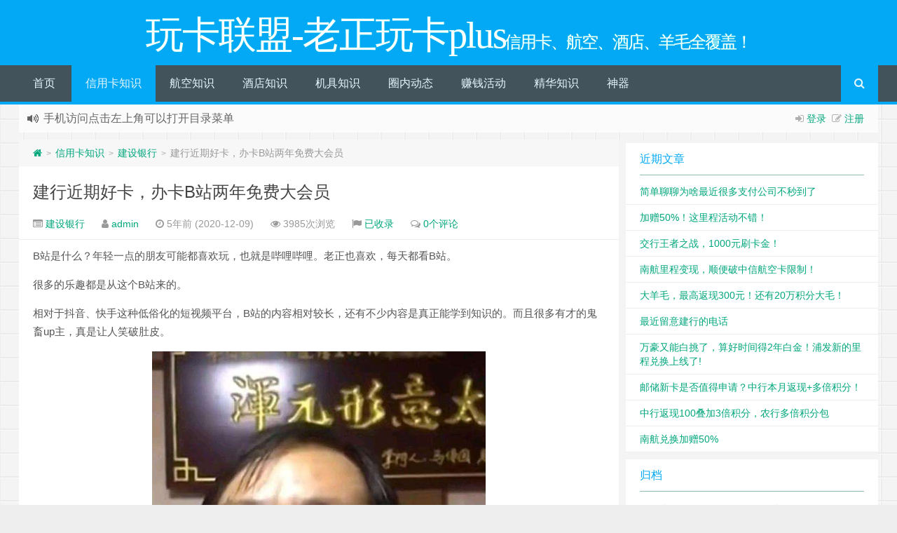

--- FILE ---
content_type: text/html; charset=UTF-8
request_url: https://www.zhengxinyao.com/archives/1525
body_size: 10520
content:
<!--
代码如诗 , 如痴如醉 !
-->
<!DOCTYPE HTML>
<html xmlns:wb="http://open.weibo.com/wb" lang="zh-CN">
<head>
<meta charset="UTF-8">
<meta http-equiv="Cache-Control" content="no-transform" />
<meta http-equiv="Cache-Control" content="no-siteapp" />
<meta http-equiv="X-UA-Compatible" content="IE=edge,IE=10,IE=9,IE=8">
<meta name="viewport" content="width=device-width, initial-scale=1.0, user-scalable=0, minimum-scale=1.0, maximum-scale=1.0">
<link href="/favicon.ico" rel="icon" type="image/x-icon" />
<meta name='robots' content='max-image-preview:large' />
<link rel='stylesheet' id='style-css'  href='https://www.zhengxinyao.com/wp-content/themes/Git-alpha-EpBWxb/style.css?ver=1.0' type='text/css' media='all' />
<link rel="https://api.w.org/" href="https://www.zhengxinyao.com/wp-json/" /><link rel="alternate" type="application/json" href="https://www.zhengxinyao.com/wp-json/wp/v2/posts/1525" /><meta name="keywords" content="建设银行">
<meta name="description" content="B站是什么？年轻一点的朋友可能都喜欢玩，也就是哔哩哔哩。老正也喜欢，每天都看B站。  很多的乐趣都是从这个B站来的。  相对于抖音、快手这种低俗化的短视频平台，B站的内容相对较长，还有不少内容是真正能学到知识的。而且很多有才的鬼畜up主，真是让人笑破肚皮。    B站的会员含金量是最高的，因为没看过京东、苏宁买会员送B站之类的活动，倒是腾讯视频、爱奇艺、PP视频这些，翻来覆去都是送这些，都送烂了。    B站包年会员是148，而现在建行">
<style type="text/css" id="custom-background-css">
body.custom-background { background-image: url("https://www.zhengxinyao.com/wp-content/themes/Git-alpha-EpBWxb/assets/img/bg.png"); background-position: left top; background-size: auto; background-repeat: repeat; background-attachment: fixed; }
</style>
	<link rel="icon" href="https://www.zhengxinyao.com/wp-content/uploads/2019/10/cropped-2019101402551623-32x32.jpg" sizes="32x32" />
<link rel="icon" href="https://www.zhengxinyao.com/wp-content/uploads/2019/10/cropped-2019101402551623-192x192.jpg" sizes="192x192" />
<link rel="apple-touch-icon" href="https://www.zhengxinyao.com/wp-content/uploads/2019/10/cropped-2019101402551623-180x180.jpg" />
<meta name="msapplication-TileImage" content="https://www.zhengxinyao.com/wp-content/uploads/2019/10/cropped-2019101402551623-270x270.jpg" />
<title>建行近期好卡，办卡B站两年免费大会员 | 玩卡联盟-老正玩卡plus</title>
<script>
window._deel = {name: '玩卡联盟-老正玩卡plus',url: 'https://www.zhengxinyao.com/wp-content/themes/Git-alpha-EpBWxb', luck: '', ajaxpager: '1', commenton: 0, roll: [,]}
</script>
<!--[if lt IE 9]><script src="https://cdn.bootcss.com/html5shiv/r29/html5.min.js"></script><![endif]-->
<script>
var ajax={get:function(t,e){var s=new XMLHttpRequest||new ActiveXObject("Microsoft,XMLHTTP");s.open("GET",t,!0),s.onreadystatechange=function(){(4==s.readyState&&200==s.status||304==s.status)&&e.call(this,s.responseText)},s.send()},post:function(t,e,s){var n=new XMLHttpRequest||new ActiveXObject("Microsoft,XMLHTTP");n.open("POST",t,!0),n.setRequestHeader("Content-Type","application/x-www-form-urlencoded"),n.onreadystatechange=function(){4!=n.readyState||200!=n.status&&304!=n.status||s.call(this,n.responseText)},n.send(e)}};function setCookie(e,t,o){var i=new Date;i.setDate(i.getDate()+o),document.cookie=e+"="+escape(t)+(null==o?"":";expires="+i.toGMTString())};function getCookie(e){var t,n=new RegExp("(^| )"+e+"=([^;]*)(;|$)");return(t=document.cookie.match(n))?t[2]:null};
</script>
</head>
<body class="post-template-default single single-post postid-1525 single-format-standard custom-background">
<header id="header" class="header" style="background-color: #03A9F4;"><style type="text/css">.navbar .nav li:hover a, .navbar .nav li.current-menu-item a, .navbar .nav li.current-menu-parent a, .navbar .nav li.current_page_item a, .navbar .nav li.current-post-ancestor a,.toggle-search ,#submit ,.pagination ul>.active>a,.pagination ul>.active>span,.bdcs-container .bdcs-search-form-submit,.metacat a{background: #03A9F4;}.footer,.title h2,.card-item .cardpricebtn{color: #03A9F4;}.bdcs-container .bdcs-search-form-submit ,.bdcs-container .bdcs-search {border-color: #03A9F4;}.pagination ul>li>a:hover,.navbar .nav li a:focus, .navbar .nav li a:hover,.toggle-search:hover,#submit:hover,.cardpricebtn .cardbuy {background-color: #2196F3;}.tooltip-inner{background-color:#2196F3;}.tooltip.top .tooltip-arrow{border-top-color:#2196F3;}.tooltip.right .tooltip-arrow{border-right-color:#2196F3;}.tooltip.left .tooltip-arrow{border-left-color:#2196F3;}.tooltip.bottom .tooltip-arrow{border-bottom-color:#2196F3;}</style>
<div class="container-inner"><div class="g-logo pull-center"><a href="/">
<div class="h1logo" ><span class="g-mono" style="font-family:楷体;">玩卡联盟-老正玩卡plus</span>  <span class="g-bloger" style="font-family:楷体;">信用卡、航空、酒店、羊毛全覆盖！</span></div></a></div></div><div id="toubuads"></div>
<div id="nav-header" class="navbar" style="border-bottom: 4px solid #03A9F4 ;">
<style type="text/css">.bdsharebuttonbox a{cursor:pointer;border-bottom:0;margin-right:5px;width:28px;height:28px;line-height:28px;color:#fff}.bds_renren{background:#94b3eb}.bds_qzone{background:#fac33f}.bds_more{background:#40a57d}.bds_weixin{background:#7ad071}.bdsharebuttonbox a:hover{background-color:#7fb4ab;color:#fff;border-bottom:0}</style><div class="toggle-search pc-hide" style="float:right;position:absolute;top:0;right:0;"><i class="fa fa-search"></i></div><div class="search-expand pc-hide" style="display:none;"><div class="search-expand-inner pc-hide">
<form method="get" class="searchform themeform" action="https://www.zhengxinyao.com">
   <div><input type="text" class="search" placeholder="输入内容并回车" name="s" x-webkit-speech /></div>
</form>
</div>
</div>
<ul class="nav">
<li id="menu-item-23" class="menu-item menu-item-type-custom menu-item-object-custom menu-item-home menu-item-23"><a href="http://www.zhengxinyao.com">首页</a></li>
<li id="menu-item-51" class="menu-item menu-item-type-taxonomy menu-item-object-category current-post-ancestor menu-item-51"><a href="https://www.zhengxinyao.com/archives/category/xyk">信用卡知识</a></li>
<li id="menu-item-67" class="menu-item menu-item-type-taxonomy menu-item-object-category menu-item-67"><a href="https://www.zhengxinyao.com/archives/category/%e8%88%aa%e7%a9%ba%e7%9f%a5%e8%af%86">航空知识</a></li>
<li id="menu-item-68" class="menu-item menu-item-type-taxonomy menu-item-object-category menu-item-68"><a href="https://www.zhengxinyao.com/archives/category/%e9%85%92%e5%ba%97%e7%9f%a5%e8%af%86">酒店知识</a></li>
<li id="menu-item-69" class="menu-item menu-item-type-taxonomy menu-item-object-category menu-item-69"><a href="https://www.zhengxinyao.com/archives/category/jj">机具知识</a></li>
<li id="menu-item-179" class="menu-item menu-item-type-taxonomy menu-item-object-category menu-item-179"><a href="https://www.zhengxinyao.com/archives/category/%e5%9c%88%e5%86%85%e5%8a%a8%e6%80%81">圈内动态</a></li>
<li id="menu-item-254" class="menu-item menu-item-type-taxonomy menu-item-object-category menu-item-254"><a href="https://www.zhengxinyao.com/archives/category/%e8%b5%9a%e9%92%b1%e6%b4%bb%e5%8a%a8">赚钱活动</a></li>
<li id="menu-item-334" class="menu-item menu-item-type-taxonomy menu-item-object-category menu-item-334"><a href="https://www.zhengxinyao.com/archives/category/%e5%b8%b8%e7%94%a8%e7%9f%a5%e8%af%86">精华知识</a></li>
<li id="menu-item-186" class="menu-item menu-item-type-taxonomy menu-item-object-category menu-item-186"><a href="https://www.zhengxinyao.com/archives/category/%e4%bb%a3%e7%90%86">神器</a></li>
<li style="float:right;"><div class="toggle-search m-hide"><i class="fa fa-search"></i></div><div class="search-expand" style="display: none;"><div class="search-expand-inner">
<form method="get" class="searchform themeform" action="https://www.zhengxinyao.com">
   <div><input type="text" class="search" placeholder="输入内容并回车" name="s" x-webkit-speech /></div>
</form>
</div>
</div>
</li>
</ul>
</div>
</header>
<section class="container">
<div class="speedbar">
                    <div class="login-sign pull-right">
                <i class="fa fa-sign-in" ></i>  <a target="_blank" href="https://www.zhengxinyao.com/wp-login.php?redirect_to=https%3A%2F%2Fwww.zhengxinyao.com%2Farchives%2F1525">登录</a>&nbsp;&nbsp;<i class="fa fa-pencil-square-o" ></i>  <a href="https://www.zhengxinyao.com/wp-login.php?action=register">注册</a></div>
                <div class="toptip" id="callboard"><ul style="font-size:16px;margin-top:2px;">
		<li>欢迎访问玩卡联盟，这里有你需要的信用卡、航空、酒店知识<code>如需要入交流群，请添加客服微信zmh6460</code></li>
<li>手机访问点击左上角可以打开目录菜单</code></li>
<li>如果您觉得本站非常有看点，那么赶紧使用Ctrl+D 收藏</li>
<li>MCC查询网址mcc.zhengxinyao.com</li>
</ul></div>
    </div>
<div class="content-wrap">
	<div class="content">
<div class="breadcrumbs"><a title="返回首页" href="https://www.zhengxinyao.com"><i class="fa fa-home"></i></a> <small>></small> <a href="https://www.zhengxinyao.com/archives/category/xyk">信用卡知识</a> <small>></small> <a href="https://www.zhengxinyao.com/archives/category/xyk/js">建设银行</a> <small>></small> <span class="muted">建行近期好卡，办卡B站两年免费大会员</span></div>				<header class="article-header">
			<h1 class="article-title"><a href="https://www.zhengxinyao.com/archives/1525">建行近期好卡，办卡B站两年免费大会员</a></h1>
			<div class="meta">
				<span id="mute-category" class="muted"><i class="fa fa-list-alt"></i><a href="https://www.zhengxinyao.com/archives/category/xyk/js"> 建设银行</a></span>				<span class="muted"><i class="fa fa-user"></i> <a href="https://www.zhengxinyao.com/archives/author/admin">admin</a></span>

    
				<span class="muted"><i class="fa fa-clock-o"></i> 5年前 (2020-12-09)</span>
				<span class="muted"><i class="fa fa-eye"></i> 3985次浏览</span>
				<span class="muted"><i class="fa fa-flag"></i> <a target="_blank" title="点击查看" rel="external nofollow" href="http://www.baidu.com/s?wd=建行近期好卡，办卡B站两年免费大会员">已收录</a></span>				<span class="muted"><i class="fa fa-comments-o"></i> <a href="https://www.zhengxinyao.com/archives/1525#respond">0个评论</a></span>								<span class="muted"></span>
			</div>
				</header>
		<article class="article-content">
			<p>B站是什么？年轻一点的朋友可能都喜欢玩，也就是哔哩哔哩。老正也喜欢，每天都看B站。</p>
<p>很多的乐趣都是从这个B站来的。</p>
<p>相对于抖音、快手这种低俗化的短视频平台，B站的内容相对较长，还有不少内容是真正能学到知识的。而且很多有才的鬼畜up主，真是让人笑破肚皮。</p>
<p><img src="https://www.zhengxinyao.com/wp-content/uploads/2020/12/ea38d72f3d09fd4b43f17397b9bcd987.png" alt="建行近期好卡，办卡B站两年免费大会员" title="建行近期好卡，办卡B站两年免费大会员" /></p>
<p>B站的会员含金量是最高的，因为没看过京东、苏宁买会员送B站之类的活动，倒是腾讯视频、爱奇艺、PP视频这些，翻来覆去都是送这些，都送烂了。</p>
<p><img src="https://www.zhengxinyao.com/wp-content/uploads/2020/12/710b6146cd7c9b540d923ffd064c5042.png" alt="建行近期好卡，办卡B站两年免费大会员" title="建行近期好卡，办卡B站两年免费大会员" /></p>
<p>B站包年会员是148，而现在建行有张卡直接送2年的会员，也就是价值296元，下面我们一起来看看。</p>
<p><img src="https://www.zhengxinyao.com/wp-content/uploads/2020/12/96be58e9c6f64db7a97da56587a4c07f.png" alt="建行近期好卡，办卡B站两年免费大会员" title="建行近期好卡，办卡B站两年免费大会员" /></p>
<p><strong>一、年费</strong></p>
<p>每年580元，刷10笔可以免当年年费。</p>
<p>&nbsp;</p>
<p><strong>二、主要权益</strong></p>
<p><img src="https://www.zhengxinyao.com/wp-content/uploads/2020/12/2b65fb898868b020f63d0958b5fb1692.png" alt="建行近期好卡，办卡B站两年免费大会员" title="建行近期好卡，办卡B站两年免费大会员" /></p>
<p>1，前8万名，下卡消费3笔送1年B站会员。</p>
<p>2，前2万名，下卡消费满2万元再送1年B站会员。</p>
<p>没有要求新户或者老户，<span style="color: #0000ff;">也就是说老户也可以撸</span>。</p>
<p>&nbsp;</p>
<p><strong>三、新户礼</strong></p>
<p>网传这张卡有破黑户的作用，建议以前建行申请被拒的朋友可以试试。现在新户办卡消费6笔还能送100元天猫购物券。</p>
<p>这6笔需要在2021年1月31日前完成</p>
<p><img src="https://www.zhengxinyao.com/wp-content/uploads/2020/12/8496ba21480b86766f34a094de97da4e.png" alt="建行近期好卡，办卡B站两年免费大会员" title="建行近期好卡，办卡B站两年免费大会员" /></p>
<p>请扫描上面二维码快速申卡。</p>
<p><img src="https://www.zhengxinyao.com/wp-content/uploads/2020/12/93d5d2dedfcdc0834925ebc619f4babc.png" alt="建行近期好卡，办卡B站两年免费大会员" title="建行近期好卡，办卡B站两年免费大会员" /></p>
<p>&nbsp;</p>
<p><img src="https://www.zhengxinyao.com/wp-content/uploads/2020/12/3a9008933d3d899bf0a419a171038f28.png" alt="建行近期好卡，办卡B站两年免费大会员" title="建行近期好卡，办卡B站两年免费大会员" /></p>
<p><img src="https://www.zhengxinyao.com/wp-content/uploads/2020/12/0de065ebbebe32e6cf2cb54d693a5d80.png" alt="建行近期好卡，办卡B站两年免费大会员" title="建行近期好卡，办卡B站两年免费大会员" /></p>
<p><img src="https://www.zhengxinyao.com/wp-content/uploads/2020/12/71bfd3c30a8eea0c54506457e6fa2d27.png" alt="建行近期好卡，办卡B站两年免费大会员" title="建行近期好卡，办卡B站两年免费大会员" /></p>
<p>&nbsp;</p>
<p>&nbsp;</p>
<p><strong>卡圈动态：</strong></p>
<p>1，招行10元风暴抢拍结果出来了，跟预测的基本一致。</p>
<p>菲仕乐锅具、电饭煲要156只喵，老正预测的也是156只，刚刚好。</p>
<p>新秀丽拉杆箱，129只，之前说的是最少要100只以上，果然很多人是出50只喵试探的。</p>
<p>罗莱四件套、双立人不粘锅，84只，跟预测完全一致。</p>
<p>双立人保温杯，78只，预测的是75只左右。</p>
<p>康宁电火锅，75只，预测的是70只左右。</p>
<p>Miji电热饭盒，60只，预测的是70只。</p>
<p>双肩包，57只，预测是50只。</p>
<p>从以上结果来看，今年第一轮就很激烈，后面难免会更加激烈。真心怀疑每天起早贪黑的搞这个10元风暴有啥意义？搞得每个群都乌烟瘴气垃圾消息满屏飞。当然除了运气特别好每天当队长没遇上高铁的。（今天又遇上一个高铁车，组队没1分钟对方200人就满了，我的神啊！）</p>
<p><a href="https://mp.weixin.qq.com/s/ieyxps3i46V5_vTz7Od8NA">https://mp.weixin.qq.com/s/ieyxps3i46V5_vTz7Od8NA</a></p>
<p>&nbsp;</p>
<p>2，支付宝搜麦当劳，领免费汉堡</p>
<p>&nbsp;</p>
<p>3，浦发双12活动，明天开始报名</p>
<p><img src="https://www.zhengxinyao.com/wp-content/uploads/2020/12/ba393279c7b580ff2107991305afb191.png" alt="建行近期好卡，办卡B站两年免费大会员" title="建行近期好卡，办卡B站两年免费大会员" /></p>
<p>&nbsp;</p>
<hr /><div class="open-message">老正玩卡, 版权所有丨如未注明 , 均为原创丨本网站采用<a href="http://creativecommons.org/licenses/by-nc-sa/3.0/" rel="nofollow" target="_blank" title="BY-NC-SA授权协议">BY-NC-SA</a>协议进行授权 <br >转载请注明原文链接：<a href="https://www.zhengxinyao.com/archives/1525" target="_blank" title="建行近期好卡，办卡B站两年免费大会员">建行近期好卡，办卡B站两年免费大会员</a></div>		      <div class="article-social">
			<a href="javascript:;" data-action="ding" data-id="1525" id="Addlike" class="action"><i class="fa fa-heart-o"></i>喜欢 (<span class="count">0</span>)</a><span class="or"><style>.article-social .weixin:hover{background:#fff;}</style><a class="weixin" style="border-bottom:0px;font-size:15pt;cursor:pointer;">赏<div class="weixin-popover"><div class="popover bottom in"><div class="arrow"></div><div class="popover-title"><center>[13602501415@163.com]</center></div><div class="popover-content"><img width="200px" height="200px" src="" ></div></div></div></a></span><span class="action action-share bdsharebuttonbox"><i class="fa fa-share-alt"></i>分享 (<span class="bds_count" data-cmd="count" title="累计分享0次">0</span>)<div class="action-popover"><div class="popover top in"><div class="arrow"></div><div class="popover-content"><a href="#" class="sinaweibo fa fa-weibo" data-cmd="tsina" title="分享到新浪微博"></a><a href="#" class="bds_qzone fa fa-star" data-cmd="qzone" title="分享到QQ空间"></a><a href="#" class="qq fa fa-qq" data-cmd="sqq" title="分享到QQ好友"></a><a href="#" class="bds_renren fa fa-renren" data-cmd="renren" title="分享到人人网"></a><a href="#" class="bds_weixin fa fa-weixin" data-cmd="weixin" title="分享到微信"></a><a href="#" class="bds_more fa fa-ellipsis-h" data-cmd="more"></a></div></div></div></span></div>
	</article>
				<footer class="article-footer">
			</footer>
	<nav class="article-nav">
			<span class="article-nav-prev"><i class="fa fa-angle-double-left"></i> <a href="https://www.zhengxinyao.com/archives/1521" rel="prev">招行10元风暴第一轮最终分析，真是大跌眼镜</a></span>
			<span class="article-nav-next"><a href="https://www.zhengxinyao.com/archives/1529" rel="next">农行返现活动来了！还有中信IHG大毛！</a>  <i class="fa fa-angle-double-right"></i></span>
		</nav>
<div id="donatecoffee" style="overflow:auto;display:none;"><img width="400" height="400" alt="支持作者一杯咖啡" src=""></div>

		<div class="related_top">
			<div class="related_posts"><ul class="related_img">

	<li class="related_box"  >
		<a href="https://www.zhengxinyao.com/archives/10993" title="大羊毛，最高返现300元！还有20万积分大毛！" target="_blank"><img class="thumb" style="width:185px;height:110px" src="https://www.zhengxinyao.com/wp-content/themes/Git-alpha-EpBWxb/timthumb.php?src=https://www.zhengxinyao.com/wp-content/uploads/2025/09/2025092403164673.png&h=110&w=185&q=90&zc=1&ct=1" alt="大羊毛，最高返现300元！还有20万积分大毛！" /><br><span class="r_title">大羊毛，最高返现300元！还有20万积分大毛！</span></a>
		</li>
	
	<li class="related_box"  >
		<a href="https://www.zhengxinyao.com/archives/10987" title="最近留意建行的电话" target="_blank"><img class="thumb" style="width:185px;height:110px" src="https://www.zhengxinyao.com/wp-content/themes/Git-alpha-EpBWxb/timthumb.php?src=https://www.zhengxinyao.com/wp-content/uploads/2025/09/2025092203002494.png&h=110&w=185&q=90&zc=1&ct=1" alt="最近留意建行的电话" /><br><span class="r_title">最近留意建行的电话</span></a>
		</li>
	
	<li class="related_box"  >
		<a href="https://www.zhengxinyao.com/archives/10804" title="中行农行老活动了，建行还有新活动" target="_blank"><img class="thumb" style="width:185px;height:110px" src="https://www.zhengxinyao.com/wp-content/themes/Git-alpha-EpBWxb/timthumb.php?src=https://www.zhengxinyao.com/wp-content/uploads/2025/07/2025070111425399.png&h=110&w=185&q=90&zc=1&ct=1" alt="中行农行老活动了，建行还有新活动" /><br><span class="r_title">中行农行老活动了，建行还有新活动</span></a>
		</li>
	
	<li class="related_box"  >
		<a href="https://www.zhengxinyao.com/archives/10696" title="建行多倍积分可叠加！民生刮分还款金抢20g金条！" target="_blank"><img class="thumb" style="width:185px;height:110px" src="https://www.zhengxinyao.com/wp-content/themes/Git-alpha-EpBWxb/timthumb.php?src=https://www.zhengxinyao.com/wp-content/uploads/2025/05/2025053002004921.png&h=110&w=185&q=90&zc=1&ct=1" alt="建行多倍积分可叠加！民生刮分还款金抢20g金条！" /><br><span class="r_title">建行多倍积分可叠加！民生刮分还款金抢20g金条！</span></a>
		</li>
	</ul>

<div class="relates">
<ul>
<li><i class="fa fa-minus"></i><a target="_blank" href="https://www.zhengxinyao.com/archives/10993">大羊毛，最高返现300元！还有20万积分大毛！</a></li><li><i class="fa fa-minus"></i><a target="_blank" href="https://www.zhengxinyao.com/archives/10987">最近留意建行的电话</a></li><li><i class="fa fa-minus"></i><a target="_blank" href="https://www.zhengxinyao.com/archives/10804">中行农行老活动了，建行还有新活动</a></li><li><i class="fa fa-minus"></i><a target="_blank" href="https://www.zhengxinyao.com/archives/10696">建行多倍积分可叠加！民生刮分还款金抢20g金条！</a></li><li><i class="fa fa-minus"></i><a target="_blank" href="https://www.zhengxinyao.com/archives/10598">新一期支付宝宝藏特权来了！亚万里程加赠！</a></li><li><i class="fa fa-minus"></i><a target="_blank" href="https://www.zhengxinyao.com/archives/10582">工行积分重大变动！建行送CC豆！招行免费抽消费券！</a></li><li><i class="fa fa-minus"></i><a target="_blank" href="https://www.zhengxinyao.com/archives/10423">中行、农业微信奖励，中信航空联名卡破法！</a></li><li><i class="fa fa-minus"></i><a target="_blank" href="https://www.zhengxinyao.com/archives/10352">交行最红星期五不用抢了！建行积分也能换里程了！</a></li>
</ul></div></div>		</div>
						<div id="respond" class="no_webshot">
		<h3 class="queryinfo">
		您必须 <a href="https://www.zhengxinyao.com/wp-login.php?redirect_to=https%3A%2F%2Fwww.zhengxinyao.com%2Farchives%2F1525">登录</a> 才能发表评论！	</h3>
	</div>
			</div>
</div>
<aside class="sidebar">

		<div class="widget widget_recent_entries">
		<div class="title"><h2>近期文章</h2></div>
		<ul>
											<li>
					<a href="https://www.zhengxinyao.com/archives/11039">简单聊聊为啥最近很多支付公司不秒到了</a>
									</li>
											<li>
					<a href="https://www.zhengxinyao.com/archives/11028">加赠50%！这里程活动不错！</a>
									</li>
											<li>
					<a href="https://www.zhengxinyao.com/archives/11012">交行王者之战，1000元刷卡金！</a>
									</li>
											<li>
					<a href="https://www.zhengxinyao.com/archives/11003">南航里程变现，顺便破中信航空卡限制！</a>
									</li>
											<li>
					<a href="https://www.zhengxinyao.com/archives/10993">大羊毛，最高返现300元！还有20万积分大毛！</a>
									</li>
											<li>
					<a href="https://www.zhengxinyao.com/archives/10987">最近留意建行的电话</a>
									</li>
											<li>
					<a href="https://www.zhengxinyao.com/archives/10955">万豪又能白挑了，算好时间得2年白金！浦发新的里程兑换上线了!</a>
									</li>
											<li>
					<a href="https://www.zhengxinyao.com/archives/10943">邮储新卡是否值得申请？中行本月返现+多倍积分！</a>
									</li>
											<li>
					<a href="https://www.zhengxinyao.com/archives/10906">中行返现100叠加3倍积分，农行多倍积分包</a>
									</li>
											<li>
					<a href="https://www.zhengxinyao.com/archives/10898">南航兑换加赠50%</a>
									</li>
					</ul>

		</div><div class="widget widget_archive"><div class="title"><h2>归档</h2></div>
			<ul>
					<li><a href='https://www.zhengxinyao.com/archives/date/2025/12'>2025年12月</a>&nbsp;(1)</li>
	<li><a href='https://www.zhengxinyao.com/archives/date/2025/11'>2025年11月</a>&nbsp;(1)</li>
	<li><a href='https://www.zhengxinyao.com/archives/date/2025/10'>2025年10月</a>&nbsp;(1)</li>
	<li><a href='https://www.zhengxinyao.com/archives/date/2025/09'>2025年9月</a>&nbsp;(5)</li>
	<li><a href='https://www.zhengxinyao.com/archives/date/2025/08'>2025年8月</a>&nbsp;(1)</li>
	<li><a href='https://www.zhengxinyao.com/archives/date/2025/07'>2025年7月</a>&nbsp;(10)</li>
	<li><a href='https://www.zhengxinyao.com/archives/date/2025/06'>2025年6月</a>&nbsp;(7)</li>
	<li><a href='https://www.zhengxinyao.com/archives/date/2025/05'>2025年5月</a>&nbsp;(8)</li>
	<li><a href='https://www.zhengxinyao.com/archives/date/2025/04'>2025年4月</a>&nbsp;(8)</li>
	<li><a href='https://www.zhengxinyao.com/archives/date/2025/03'>2025年3月</a>&nbsp;(13)</li>
	<li><a href='https://www.zhengxinyao.com/archives/date/2025/02'>2025年2月</a>&nbsp;(10)</li>
	<li><a href='https://www.zhengxinyao.com/archives/date/2025/01'>2025年1月</a>&nbsp;(9)</li>
	<li><a href='https://www.zhengxinyao.com/archives/date/2024/12'>2024年12月</a>&nbsp;(5)</li>
	<li><a href='https://www.zhengxinyao.com/archives/date/2024/11'>2024年11月</a>&nbsp;(5)</li>
	<li><a href='https://www.zhengxinyao.com/archives/date/2024/10'>2024年10月</a>&nbsp;(4)</li>
	<li><a href='https://www.zhengxinyao.com/archives/date/2024/09'>2024年9月</a>&nbsp;(9)</li>
	<li><a href='https://www.zhengxinyao.com/archives/date/2024/08'>2024年8月</a>&nbsp;(9)</li>
	<li><a href='https://www.zhengxinyao.com/archives/date/2024/07'>2024年7月</a>&nbsp;(14)</li>
	<li><a href='https://www.zhengxinyao.com/archives/date/2024/06'>2024年6月</a>&nbsp;(10)</li>
	<li><a href='https://www.zhengxinyao.com/archives/date/2024/05'>2024年5月</a>&nbsp;(13)</li>
	<li><a href='https://www.zhengxinyao.com/archives/date/2024/04'>2024年4月</a>&nbsp;(16)</li>
	<li><a href='https://www.zhengxinyao.com/archives/date/2024/03'>2024年3月</a>&nbsp;(16)</li>
	<li><a href='https://www.zhengxinyao.com/archives/date/2024/02'>2024年2月</a>&nbsp;(6)</li>
	<li><a href='https://www.zhengxinyao.com/archives/date/2024/01'>2024年1月</a>&nbsp;(14)</li>
	<li><a href='https://www.zhengxinyao.com/archives/date/2023/12'>2023年12月</a>&nbsp;(22)</li>
	<li><a href='https://www.zhengxinyao.com/archives/date/2023/11'>2023年11月</a>&nbsp;(13)</li>
	<li><a href='https://www.zhengxinyao.com/archives/date/2023/10'>2023年10月</a>&nbsp;(9)</li>
	<li><a href='https://www.zhengxinyao.com/archives/date/2023/09'>2023年9月</a>&nbsp;(13)</li>
	<li><a href='https://www.zhengxinyao.com/archives/date/2023/08'>2023年8月</a>&nbsp;(17)</li>
	<li><a href='https://www.zhengxinyao.com/archives/date/2023/07'>2023年7月</a>&nbsp;(18)</li>
	<li><a href='https://www.zhengxinyao.com/archives/date/2023/06'>2023年6月</a>&nbsp;(9)</li>
	<li><a href='https://www.zhengxinyao.com/archives/date/2023/05'>2023年5月</a>&nbsp;(9)</li>
	<li><a href='https://www.zhengxinyao.com/archives/date/2023/04'>2023年4月</a>&nbsp;(13)</li>
	<li><a href='https://www.zhengxinyao.com/archives/date/2023/03'>2023年3月</a>&nbsp;(11)</li>
	<li><a href='https://www.zhengxinyao.com/archives/date/2023/02'>2023年2月</a>&nbsp;(15)</li>
	<li><a href='https://www.zhengxinyao.com/archives/date/2023/01'>2023年1月</a>&nbsp;(13)</li>
	<li><a href='https://www.zhengxinyao.com/archives/date/2022/12'>2022年12月</a>&nbsp;(8)</li>
	<li><a href='https://www.zhengxinyao.com/archives/date/2022/11'>2022年11月</a>&nbsp;(16)</li>
	<li><a href='https://www.zhengxinyao.com/archives/date/2022/10'>2022年10月</a>&nbsp;(7)</li>
	<li><a href='https://www.zhengxinyao.com/archives/date/2022/09'>2022年9月</a>&nbsp;(10)</li>
	<li><a href='https://www.zhengxinyao.com/archives/date/2022/08'>2022年8月</a>&nbsp;(11)</li>
	<li><a href='https://www.zhengxinyao.com/archives/date/2022/07'>2022年7月</a>&nbsp;(9)</li>
	<li><a href='https://www.zhengxinyao.com/archives/date/2022/06'>2022年6月</a>&nbsp;(15)</li>
	<li><a href='https://www.zhengxinyao.com/archives/date/2022/05'>2022年5月</a>&nbsp;(19)</li>
	<li><a href='https://www.zhengxinyao.com/archives/date/2022/04'>2022年4月</a>&nbsp;(17)</li>
	<li><a href='https://www.zhengxinyao.com/archives/date/2022/03'>2022年3月</a>&nbsp;(19)</li>
	<li><a href='https://www.zhengxinyao.com/archives/date/2022/02'>2022年2月</a>&nbsp;(15)</li>
	<li><a href='https://www.zhengxinyao.com/archives/date/2022/01'>2022年1月</a>&nbsp;(17)</li>
	<li><a href='https://www.zhengxinyao.com/archives/date/2021/12'>2021年12月</a>&nbsp;(16)</li>
	<li><a href='https://www.zhengxinyao.com/archives/date/2021/11'>2021年11月</a>&nbsp;(19)</li>
	<li><a href='https://www.zhengxinyao.com/archives/date/2021/10'>2021年10月</a>&nbsp;(26)</li>
	<li><a href='https://www.zhengxinyao.com/archives/date/2021/09'>2021年9月</a>&nbsp;(27)</li>
	<li><a href='https://www.zhengxinyao.com/archives/date/2021/08'>2021年8月</a>&nbsp;(23)</li>
	<li><a href='https://www.zhengxinyao.com/archives/date/2021/07'>2021年7月</a>&nbsp;(17)</li>
	<li><a href='https://www.zhengxinyao.com/archives/date/2021/06'>2021年6月</a>&nbsp;(16)</li>
	<li><a href='https://www.zhengxinyao.com/archives/date/2021/05'>2021年5月</a>&nbsp;(19)</li>
	<li><a href='https://www.zhengxinyao.com/archives/date/2021/04'>2021年4月</a>&nbsp;(15)</li>
	<li><a href='https://www.zhengxinyao.com/archives/date/2021/03'>2021年3月</a>&nbsp;(21)</li>
	<li><a href='https://www.zhengxinyao.com/archives/date/2021/02'>2021年2月</a>&nbsp;(13)</li>
	<li><a href='https://www.zhengxinyao.com/archives/date/2021/01'>2021年1月</a>&nbsp;(17)</li>
	<li><a href='https://www.zhengxinyao.com/archives/date/2020/12'>2020年12月</a>&nbsp;(22)</li>
	<li><a href='https://www.zhengxinyao.com/archives/date/2020/11'>2020年11月</a>&nbsp;(22)</li>
	<li><a href='https://www.zhengxinyao.com/archives/date/2020/10'>2020年10月</a>&nbsp;(21)</li>
	<li><a href='https://www.zhengxinyao.com/archives/date/2020/09'>2020年9月</a>&nbsp;(17)</li>
	<li><a href='https://www.zhengxinyao.com/archives/date/2020/08'>2020年8月</a>&nbsp;(23)</li>
	<li><a href='https://www.zhengxinyao.com/archives/date/2020/07'>2020年7月</a>&nbsp;(23)</li>
	<li><a href='https://www.zhengxinyao.com/archives/date/2020/06'>2020年6月</a>&nbsp;(15)</li>
	<li><a href='https://www.zhengxinyao.com/archives/date/2020/05'>2020年5月</a>&nbsp;(25)</li>
	<li><a href='https://www.zhengxinyao.com/archives/date/2020/04'>2020年4月</a>&nbsp;(23)</li>
	<li><a href='https://www.zhengxinyao.com/archives/date/2020/03'>2020年3月</a>&nbsp;(29)</li>
	<li><a href='https://www.zhengxinyao.com/archives/date/2020/02'>2020年2月</a>&nbsp;(14)</li>
	<li><a href='https://www.zhengxinyao.com/archives/date/2020/01'>2020年1月</a>&nbsp;(20)</li>
	<li><a href='https://www.zhengxinyao.com/archives/date/2019/12'>2019年12月</a>&nbsp;(26)</li>
	<li><a href='https://www.zhengxinyao.com/archives/date/2019/11'>2019年11月</a>&nbsp;(19)</li>
	<li><a href='https://www.zhengxinyao.com/archives/date/2019/10'>2019年10月</a>&nbsp;(69)</li>
			</ul>

			</div><div class="widget widget_categories"><div class="title"><h2>分类</h2></div><form action="https://www.zhengxinyao.com" method="get"><label class="screen-reader-text" for="cat">分类</label><select  name='cat' id='cat' class='postform' >
	<option value='-1'>选择分类</option>
	<option class="level-0" value="1">信用卡知识&nbsp;&nbsp;(763)</option>
	<option class="level-1" value="28">&nbsp;&nbsp;&nbsp;上海银行&nbsp;&nbsp;(2)</option>
	<option class="level-1" value="18">&nbsp;&nbsp;&nbsp;中信银行&nbsp;&nbsp;(78)</option>
	<option class="level-1" value="14">&nbsp;&nbsp;&nbsp;中国银行&nbsp;&nbsp;(79)</option>
	<option class="level-1" value="16">&nbsp;&nbsp;&nbsp;交通银行&nbsp;&nbsp;(69)</option>
	<option class="level-1" value="23">&nbsp;&nbsp;&nbsp;光大银行&nbsp;&nbsp;(69)</option>
	<option class="level-1" value="20">&nbsp;&nbsp;&nbsp;兴业银行&nbsp;&nbsp;(45)</option>
	<option class="level-1" value="32">&nbsp;&nbsp;&nbsp;其他银行&nbsp;&nbsp;(4)</option>
	<option class="level-1" value="13">&nbsp;&nbsp;&nbsp;农业银行&nbsp;&nbsp;(65)</option>
	<option class="level-1" value="27">&nbsp;&nbsp;&nbsp;北京银行&nbsp;&nbsp;(2)</option>
	<option class="level-1" value="25">&nbsp;&nbsp;&nbsp;华夏银行&nbsp;&nbsp;(19)</option>
	<option class="level-1" value="12">&nbsp;&nbsp;&nbsp;工商银行&nbsp;&nbsp;(44)</option>
	<option class="level-1" value="24">&nbsp;&nbsp;&nbsp;平安银行&nbsp;&nbsp;(74)</option>
	<option class="level-1" value="26">&nbsp;&nbsp;&nbsp;广发银行&nbsp;&nbsp;(74)</option>
	<option class="level-1" value="15">&nbsp;&nbsp;&nbsp;建设银行&nbsp;&nbsp;(102)</option>
	<option class="level-1" value="17">&nbsp;&nbsp;&nbsp;招商银行&nbsp;&nbsp;(49)</option>
	<option class="level-1" value="19">&nbsp;&nbsp;&nbsp;民生银行&nbsp;&nbsp;(59)</option>
	<option class="level-1" value="31">&nbsp;&nbsp;&nbsp;汇丰银行&nbsp;&nbsp;(13)</option>
	<option class="level-1" value="21">&nbsp;&nbsp;&nbsp;浦发银行&nbsp;&nbsp;(68)</option>
	<option class="level-1" value="30">&nbsp;&nbsp;&nbsp;渣打银行&nbsp;&nbsp;(2)</option>
	<option class="level-1" value="29">&nbsp;&nbsp;&nbsp;花旗银行&nbsp;&nbsp;(16)</option>
	<option class="level-1" value="22">&nbsp;&nbsp;&nbsp;邮储银行&nbsp;&nbsp;(33)</option>
	<option class="level-0" value="33">圈内动态&nbsp;&nbsp;(45)</option>
	<option class="level-0" value="8">机具知识&nbsp;&nbsp;(14)</option>
	<option class="level-0" value="36">神器&nbsp;&nbsp;(100)</option>
	<option class="level-0" value="37">精华知识&nbsp;&nbsp;(56)</option>
	<option class="level-0" value="9">航空知识&nbsp;&nbsp;(107)</option>
	<option class="level-0" value="34">赚钱活动&nbsp;&nbsp;(158)</option>
	<option class="level-0" value="10">酒店知识&nbsp;&nbsp;(89)</option>
</select>
</form>
<script type="text/javascript">
/* <![CDATA[ */
(function() {
	var dropdown = document.getElementById( "cat" );
	function onCatChange() {
		if ( dropdown.options[ dropdown.selectedIndex ].value > 0 ) {
			dropdown.parentNode.submit();
		}
	}
	dropdown.onchange = onCatChange;
})();
/* ]]> */
</script>

			</div></aside>    <script type="text/javascript">
    if (window.Notification) {
	function setCookie(name, value) {
		var exp = new Date();
		exp.setTime(exp.getTime() + 10 * 24 * 60 * 60 * 1000);
		document.cookie = name + "=" + escape(value) + ";expires=" + exp.toGMTString() + ";path=/";
	}
	function getCookie(name) {
		var arr = document.cookie.match(new RegExp("(^| )" + name + "=([^;]*)(;|$)"));
		if (arr != null) return unescape(arr[2]);
		return null
	}
	var popNotice = function() {
			if (Notification.permission == "granted") {
                setTimeout(function() {
                var n = new Notification("Hi，你好", {
                    body: "极客公园，一个分享有趣的安卓APP和实用的WordPress技术以及Windows使用技巧的网站",
                    icon: "http://www.zhengxinyao.com/wp-content/themes/Git-alpha/assets/img/default.png"
                });
				n.onclick = function() {
					window.location.href="https://gitcafe.net";
					n.close()
				};
				n.onclose = function() {
					setCookie("git_Notification", "233")
				}
                }, 2 * 1000)
			}
		};
	if (getCookie("git_Notification") == "233") {
		console.log("您已关闭桌面弹窗提醒，有效期为10天！")
	} else {
		if (Notification.permission == "granted") {
			popNotice()
		} else if (Notification.permission != "denied") {
			Notification.requestPermission(function(permission) {
				popNotice()
			})
		}
	}
} else {
	console.log("您的浏览器不支持Web Notification")
}
</script>
    </section>
<footer style="border-top: 1px solid ;background-image: url('[data-uri]'); background-repeat: repeat;" class="footer">
<div class="footer-inner"><div class="footer-copyright">Copyright © 2019 <a href="/" title="重庆正芯耀科技有限公司">重庆正芯耀科技有限公司</a>
<div align=center><a href="http://beian.miit.gov.cn/"; target=_blank>渝ICP备18015969号-1</a></div> <span class="yunluocopyright">Theme by <a id="yunluo" href="https://gitcafe.net" title="乐趣公园" target="_blank" style="cursor:help;">云落</a></span>
<!-- 若要删除版权请加乐趣公园(gitcafe.net)为全站友链，或者赞助乐趣公园(支付宝：sp91@qq.com 20元)，谢谢支持 -->
<span class="trackcode pull-right"><script> 
var _hmt = _hmt || []; 
(function() { 
var hm = document.createElement("script"); 
hm.src = "//hm.baidu.com/hm.js?XXXXXXXXXXXXXXXXXXXXXXXXXXXXXXXX"; 
var s = document.getElementsByTagName("script")[0]; 
s.parentNode.insertBefore(hm, s); 
})(); 
</script></span></div></div></footer>
<script type="text/javascript">document.body.oncopy=function(){alert("复制成功！若要转载请务必保留原文链接，申明来源，谢谢合作！");}</script><script type='text/javascript' src='https://cdn.jsdelivr.net/gh/yunluo/GitCafeApi/js/jquery-1.8.3.min.js?ver=1.0' id='jquery-js'></script>
<script type='text/javascript' src='https://www.zhengxinyao.com/wp-content/themes/Git-alpha-EpBWxb/assets/js/app.js?ver=1.0' id='default-js'></script>
<!-- 53 次查询 用时 0.885 秒, 耗费了 9.78MB 内存 --><script>with(document)0[(getElementsByTagName("head")[0]||body).appendChild(createElement("script")).src="https://cdn.jsdelivr.net/gh/yunluo/GitCafeApi/static/api/js/share.js?v=89860593.js?cdnversion="+~(-new Date()/36e5)];</script></body>
</html>

--- FILE ---
content_type: text/html; charset=UTF-8
request_url: https://www.zhengxinyao.com/
body_size: 14763
content:
<!--
代码如诗 , 如痴如醉 !
-->
<!DOCTYPE HTML>
<html xmlns:wb="http://open.weibo.com/wb" lang="zh-CN">
<head>
<meta charset="UTF-8">
<meta http-equiv="Cache-Control" content="no-transform" />
<meta http-equiv="Cache-Control" content="no-siteapp" />
<meta http-equiv="X-UA-Compatible" content="IE=edge,IE=10,IE=9,IE=8">
<meta name="viewport" content="width=device-width, initial-scale=1.0, user-scalable=0, minimum-scale=1.0, maximum-scale=1.0">
<link href="/favicon.ico" rel="icon" type="image/x-icon" />
<meta name='robots' content='max-image-preview:large' />
<link rel='stylesheet' id='style-css'  href='https://www.zhengxinyao.com/wp-content/themes/Git-alpha-EpBWxb/style.css?ver=1.0' type='text/css' media='all' />
<link rel="https://api.w.org/" href="https://www.zhengxinyao.com/wp-json/" /><meta name="keywords" content="信用卡,里程,POS,刷卡,养卡,提额，老正玩卡">
<meta name="description" content="信用卡交流，养卡心得，提额秘籍，免费酒店，免费里程，老正玩卡">
<style type="text/css" id="custom-background-css">
body.custom-background { background-image: url("https://www.zhengxinyao.com/wp-content/themes/Git-alpha-EpBWxb/assets/img/bg.png"); background-position: left top; background-size: auto; background-repeat: repeat; background-attachment: fixed; }
</style>
	<link rel="icon" href="https://www.zhengxinyao.com/wp-content/uploads/2019/10/cropped-2019101402551623-32x32.jpg" sizes="32x32" />
<link rel="icon" href="https://www.zhengxinyao.com/wp-content/uploads/2019/10/cropped-2019101402551623-192x192.jpg" sizes="192x192" />
<link rel="apple-touch-icon" href="https://www.zhengxinyao.com/wp-content/uploads/2019/10/cropped-2019101402551623-180x180.jpg" />
<meta name="msapplication-TileImage" content="https://www.zhengxinyao.com/wp-content/uploads/2019/10/cropped-2019101402551623-270x270.jpg" />
<title>玩卡联盟-老正玩卡plus|信用卡、航空、酒店、羊毛全覆盖！</title>
<script>
window._deel = {name: '玩卡联盟-老正玩卡plus',url: 'https://www.zhengxinyao.com/wp-content/themes/Git-alpha-EpBWxb', luck: '', ajaxpager: '1', commenton: 0, roll: [,]}
</script>
<!--[if lt IE 9]><script src="https://cdn.bootcss.com/html5shiv/r29/html5.min.js"></script><![endif]-->
<script>
var ajax={get:function(t,e){var s=new XMLHttpRequest||new ActiveXObject("Microsoft,XMLHTTP");s.open("GET",t,!0),s.onreadystatechange=function(){(4==s.readyState&&200==s.status||304==s.status)&&e.call(this,s.responseText)},s.send()},post:function(t,e,s){var n=new XMLHttpRequest||new ActiveXObject("Microsoft,XMLHTTP");n.open("POST",t,!0),n.setRequestHeader("Content-Type","application/x-www-form-urlencoded"),n.onreadystatechange=function(){4!=n.readyState||200!=n.status&&304!=n.status||s.call(this,n.responseText)},n.send(e)}};function setCookie(e,t,o){var i=new Date;i.setDate(i.getDate()+o),document.cookie=e+"="+escape(t)+(null==o?"":";expires="+i.toGMTString())};function getCookie(e){var t,n=new RegExp("(^| )"+e+"=([^;]*)(;|$)");return(t=document.cookie.match(n))?t[2]:null};
</script>
</head>
<body class="home blog custom-background">
<header id="header" class="header" style="background-color: #03A9F4;"><style type="text/css">.navbar .nav li:hover a, .navbar .nav li.current-menu-item a, .navbar .nav li.current-menu-parent a, .navbar .nav li.current_page_item a, .navbar .nav li.current-post-ancestor a,.toggle-search ,#submit ,.pagination ul>.active>a,.pagination ul>.active>span,.bdcs-container .bdcs-search-form-submit,.metacat a{background: #03A9F4;}.footer,.title h2,.card-item .cardpricebtn{color: #03A9F4;}.bdcs-container .bdcs-search-form-submit ,.bdcs-container .bdcs-search {border-color: #03A9F4;}.pagination ul>li>a:hover,.navbar .nav li a:focus, .navbar .nav li a:hover,.toggle-search:hover,#submit:hover,.cardpricebtn .cardbuy {background-color: #2196F3;}.tooltip-inner{background-color:#2196F3;}.tooltip.top .tooltip-arrow{border-top-color:#2196F3;}.tooltip.right .tooltip-arrow{border-right-color:#2196F3;}.tooltip.left .tooltip-arrow{border-left-color:#2196F3;}.tooltip.bottom .tooltip-arrow{border-bottom-color:#2196F3;}</style>
<div class="container-inner"><div class="g-logo pull-center"><a href="/">
<h1><span class="g-mono" style="font-family:楷体;">玩卡联盟-老正玩卡plus</span>  <span class="g-bloger" style="font-family:楷体;">信用卡、航空、酒店、羊毛全覆盖！</span></h1></a></div></div><div id="toubuads"></div>
<div id="nav-header" class="navbar" style="border-bottom: 4px solid #03A9F4 ;">
<style type="text/css">.bdsharebuttonbox a{cursor:pointer;border-bottom:0;margin-right:5px;width:28px;height:28px;line-height:28px;color:#fff}.bds_renren{background:#94b3eb}.bds_qzone{background:#fac33f}.bds_more{background:#40a57d}.bds_weixin{background:#7ad071}.bdsharebuttonbox a:hover{background-color:#7fb4ab;color:#fff;border-bottom:0}</style><div class="toggle-search pc-hide" style="float:right;position:absolute;top:0;right:0;"><i class="fa fa-search"></i></div><div class="search-expand pc-hide" style="display:none;"><div class="search-expand-inner pc-hide">
<form method="get" class="searchform themeform" action="https://www.zhengxinyao.com">
   <div><input type="text" class="search" placeholder="输入内容并回车" name="s" x-webkit-speech /></div>
</form>
</div>
</div>
<ul class="nav">
<li id="menu-item-23" class="menu-item menu-item-type-custom menu-item-object-custom current-menu-item current_page_item menu-item-home menu-item-23"><a href="http://www.zhengxinyao.com" aria-current="page">首页</a></li>
<li id="menu-item-51" class="menu-item menu-item-type-taxonomy menu-item-object-category menu-item-51"><a href="https://www.zhengxinyao.com/archives/category/xyk">信用卡知识</a></li>
<li id="menu-item-67" class="menu-item menu-item-type-taxonomy menu-item-object-category menu-item-67"><a href="https://www.zhengxinyao.com/archives/category/%e8%88%aa%e7%a9%ba%e7%9f%a5%e8%af%86">航空知识</a></li>
<li id="menu-item-68" class="menu-item menu-item-type-taxonomy menu-item-object-category menu-item-68"><a href="https://www.zhengxinyao.com/archives/category/%e9%85%92%e5%ba%97%e7%9f%a5%e8%af%86">酒店知识</a></li>
<li id="menu-item-69" class="menu-item menu-item-type-taxonomy menu-item-object-category menu-item-69"><a href="https://www.zhengxinyao.com/archives/category/jj">机具知识</a></li>
<li id="menu-item-179" class="menu-item menu-item-type-taxonomy menu-item-object-category menu-item-179"><a href="https://www.zhengxinyao.com/archives/category/%e5%9c%88%e5%86%85%e5%8a%a8%e6%80%81">圈内动态</a></li>
<li id="menu-item-254" class="menu-item menu-item-type-taxonomy menu-item-object-category menu-item-254"><a href="https://www.zhengxinyao.com/archives/category/%e8%b5%9a%e9%92%b1%e6%b4%bb%e5%8a%a8">赚钱活动</a></li>
<li id="menu-item-334" class="menu-item menu-item-type-taxonomy menu-item-object-category menu-item-334"><a href="https://www.zhengxinyao.com/archives/category/%e5%b8%b8%e7%94%a8%e7%9f%a5%e8%af%86">精华知识</a></li>
<li id="menu-item-186" class="menu-item menu-item-type-taxonomy menu-item-object-category menu-item-186"><a href="https://www.zhengxinyao.com/archives/category/%e4%bb%a3%e7%90%86">神器</a></li>
<li style="float:right;"><div class="toggle-search m-hide"><i class="fa fa-search"></i></div><div class="search-expand" style="display: none;"><div class="search-expand-inner">
<form method="get" class="searchform themeform" action="https://www.zhengxinyao.com">
   <div><input type="text" class="search" placeholder="输入内容并回车" name="s" x-webkit-speech /></div>
</form>
</div>
</div>
</li>
</ul>
</div>
</header>
<section class="container">
<div class="speedbar">
                    <div class="login-sign pull-right">
                <i class="fa fa-sign-in" ></i>  <a target="_blank" href="https://www.zhengxinyao.com/wp-login.php?redirect_to=https%3A%2F%2Fwww.zhengxinyao.com">登录</a>&nbsp;&nbsp;<i class="fa fa-pencil-square-o" ></i>  <a href="https://www.zhengxinyao.com/wp-login.php?action=register">注册</a></div>
                <div class="toptip" id="callboard"><ul style="font-size:16px;margin-top:2px;">
		<li>欢迎访问玩卡联盟，这里有你需要的信用卡、航空、酒店知识<code>如需要入交流群，请添加客服微信zmh6460</code></li>
<li>手机访问点击左上角可以打开目录菜单</code></li>
<li>如果您觉得本站非常有看点，那么赶紧使用Ctrl+D 收藏</li>
<li>MCC查询网址mcc.zhengxinyao.com</li>
</ul></div>
    </div>

<div class="content-wrap">
	<div class="content">
<div class="slick">
<div><a href=""><img width="855px" height="300px" src="https://p.ssl.qhimg.com/t018a12da24a5687855.jpg" alt=""><span></span></a></div><div><a href=""><img width="855px" height="300px" src="https://p.ssl.qhimg.com/t019de3d2e67ceef590.jpg" alt=""><span></span></a></div><div><a href=""><img width="855px" height="300px" src="https://p.ssl.qhimg.com/t01511a88bc738bebe9.jpg" alt=""><span></span></a></div><div><a href=""><img width="855px" height="300px" src="https://p.ssl.qhimg.com/t01e814d7303096185c.jpg" alt=""><span></span></a></div><div><a href=""><img width="855px" height="300px" src="https://p.ssl.qhimg.com/t0173790ccd103bf12b.jpg" alt=""><span></span></a></div><div><a href=""><img width="855px" height="300px" src="https://p.ssl.qhimg.com/t018514935a00cbeeb7.jpg" alt=""><span></span></a></div></div>    		<div><div class="left-ad" style="clear: both;background-card color: #fff; width: 30%;float: left;margin-right:2%;"></div><div class="hot-posts">
			<h2 class="title">本周热门</h2>
			<ul><li><p><span class="post-comments">评论 (0)</span><span class="muted"><a href="javascript:;" data-action="ding" data-id="680" id="Addlike" class="action"><i class="fa fa-heart-o"></i><span class="count">563</span>赞</a></span></p><span class="label label-1">1</span><a href="https://www.zhengxinyao.com/archives/680" title="MCC查询（含招行等各家银行黑名单查询）">MCC查询（含招行等各家银行黑名单查询）</a></li><li><p><span class="post-comments">评论 (0)</span><span class="muted"><a href="javascript:;" data-action="ding" data-id="1767" id="Addlike" class="action"><i class="fa fa-heart-o"></i><span class="count">44</span>赞</a></span></p><span class="label label-2">2</span><a href="https://www.zhengxinyao.com/archives/1767" title="POS详细介绍合集">POS详细介绍合集</a></li></ul>
		</div></div>
	<div class="pagewrapper" style="padding-top:.1px">
<div id="cardslist" class="cardlist" role="main">
            	        <div class="card col span_1_of_4" role="main">
			<div class="card-item">
					<div class="thumb-img focus">
					<div class="metacat"><a class="metacat" href="https://www.zhengxinyao.com/archives/category/%e5%9c%88%e5%86%85%e5%8a%a8%e6%80%81">圈内动态</a></div><a href="https://www.zhengxinyao.com/archives/11039" title="简单聊聊为啥最近很多支付公司不秒到了"><img class="thumb" style="width:253px;height:169px" src="https://www.zhengxinyao.com/wp-content/themes/Git-alpha-EpBWxb/timthumb.php?src=https://www.zhengxinyao.com/wp-content/themes/Git-alpha-EpBWxb/assets/img/pic/9.jpg&h=169&w=253&q=90&zc=1&ct=1" alt="简单聊聊为啥最近很多支付公司不秒到了" /></a>
			</div>
				<h3><a href="https://www.zhengxinyao.com/archives/11039" alt="简单聊聊为啥最近很多支付公司不秒到了" title="简单聊聊为啥最近很多支付公司不秒到了" target="_blank">简单聊聊为啥最近很多支付公司不秒到了</a>
				</h3>
				<p>1，有哪些支付公司被处罚了？
信息敏感，这里就写下缩写，kq,kp,ys,zf,ld,ls,hk。
这里面就包括比如以前sd或者sft的客户自动转的hk,zf什么的，一起也受到影响。
&nbsp;
2，处罚是什么？
停止新增，降低20%的交易量，同时减少20%的秒到额度。
这就是为啥很多朋友圈在传说让上午jy，下午或者晚上可能会有不秒到的情况。因为银联目前只……</p>
				<div class="cardpricebtn"><i class="fa fa-calendar"></i> 12-03<a class="cardbuy" href="https://www.zhengxinyao.com/archives/11039"><i class="fa fa-eye"></i> 立刻查看</a></div>
			</div>
		</div>
			        <div class="card col span_1_of_4" role="main">
			<div class="card-item">
					<div class="thumb-img focus">
					<div class="metacat"><a class="metacat" href="https://www.zhengxinyao.com/archives/category/%e8%88%aa%e7%a9%ba%e7%9f%a5%e8%af%86">航空知识</a></div><a href="https://www.zhengxinyao.com/archives/11028" title="加赠50%！这里程活动不错！"><img class="thumb" style="width:253px;height:169px" src="https://www.zhengxinyao.com/wp-content/themes/Git-alpha-EpBWxb/timthumb.php?src=https://www.zhengxinyao.com/wp-content/uploads/2025/11/20251105112702100.png&h=169&w=253&q=90&zc=1&ct=1" alt="加赠50%！这里程活动不错！" /></a>
			</div>
				<h3><a href="https://www.zhengxinyao.com/archives/11028" alt="加赠50%！这里程活动不错！" title="加赠50%！这里程活动不错！" target="_blank">加赠50%！这里程活动不错！</a>
				</h3>
				<p>国航加赠50%



3个活动，其中我们最关注的是非联名卡兑换里程加赠50%的活动，包括中行、浦发、交行、中信、平安、东亚
其中中行、浦发、中信都是推荐参加的。（中信还有东航加赠50%，见后面）
&nbsp;
除此之外中信、广发、交行、农行的联名卡加赠20%，也是非常不错的！推荐参与！
&nbsp;
国航里程有效期36个月，请确定能用上再参加活动。
&nbs……</p>
				<div class="cardpricebtn"><i class="fa fa-calendar"></i> 11-05<a class="cardbuy" href="https://www.zhengxinyao.com/archives/11028"><i class="fa fa-eye"></i> 立刻查看</a></div>
			</div>
		</div>
			        <div class="card col span_1_of_4" role="main">
			<div class="card-item">
					<div class="thumb-img focus">
					<div class="metacat"><a class="metacat" href="https://www.zhengxinyao.com/archives/category/%e4%bb%a3%e7%90%86">神器</a></div><a href="https://www.zhengxinyao.com/archives/1767" title="POS详细介绍合集"><img class="thumb" style="width:253px;height:169px" src="https://www.zhengxinyao.com/wp-content/themes/Git-alpha-EpBWxb/timthumb.php?src=https://www.zhengxinyao.com/wp-content/uploads/2021/03/202511050836522.png&h=169&w=253&q=90&zc=1&ct=1" alt="POS详细介绍合集" /></a>
			</div>
				<h3><a href="https://www.zhengxinyao.com/archives/1767" alt="POS详细介绍合集" title="POS详细介绍合集" target="_blank">POS详细介绍合集</a>
				</h3>
				<p>
购机咨询加微信gbrr003，任何电话或短信让你换机都是诈骗，已经有多人上当被骗几百块了，切记！

业内涨价频繁，有变动群公告通知，也可群里打“涨价记录”或者保存链接https://docs.qq.com/doc/DRFRoZkJaRmxGb3JW
一机一码玩法说明https://www.zhengxinyao.com/archives/8804
小微商户……</p>
				<div class="cardpricebtn"><i class="fa fa-calendar"></i> 03-02<a class="cardbuy" href="https://www.zhengxinyao.com/archives/1767"><i class="fa fa-eye"></i> 立刻查看</a></div>
			</div>
		</div>
			        <div class="card col span_1_of_4" role="main">
			<div class="card-item">
					<div class="thumb-img focus">
					<div class="metacat"><a class="metacat" href="https://www.zhengxinyao.com/archives/category/%e4%bb%a3%e7%90%86">神器</a></div><a href="https://www.zhengxinyao.com/archives/10857" title="鲲PAY介绍+教程"><img class="thumb" style="width:253px;height:169px" src="https://www.zhengxinyao.com/wp-content/themes/Git-alpha-EpBWxb/timthumb.php?src=https://www.zhengxinyao.com/wp-content/uploads/2025/07/2025072401332281.png&h=169&w=253&q=90&zc=1&ct=1" alt="鲲PAY介绍+教程" /></a>
			</div>
				<h3><a href="https://www.zhengxinyao.com/archives/10857" alt="鲲PAY介绍+教程" title="鲲PAY介绍+教程" target="_blank">鲲PAY介绍+教程</a>
				</h3>
				<p>购机咨询加老正微信gbrr003，任何电话或短信让你换机都是诈骗，已经有多人上当被骗几百块了，切记！
业内涨价频繁，为避免被收割，请留意老正朋友圈/群公告，或者收藏此链接，有涨价都会通知
https://docs.qq.com/doc/DRFRoZkJaRmxGb3JW

一人可以2台，直接用原手机号注册即可

一、一清牌照

鲲鹏客服热线电话：400023……</p>
				<div class="cardpricebtn"><i class="fa fa-calendar"></i> 07-24<a class="cardbuy" href="https://www.zhengxinyao.com/archives/10857"><i class="fa fa-eye"></i> 立刻查看</a></div>
			</div>
		</div>
			        <div class="card col span_1_of_4" role="main">
			<div class="card-item">
					<div class="thumb-img focus">
					<div class="metacat"><a class="metacat" href="https://www.zhengxinyao.com/archives/category/%e4%bb%a3%e7%90%86">神器</a></div><a href="https://www.zhengxinyao.com/archives/9870" title="电银通介绍+教程"><img class="thumb" style="width:253px;height:169px" src="https://www.zhengxinyao.com/wp-content/themes/Git-alpha-EpBWxb/timthumb.php?src=https://www.zhengxinyao.com/wp-content/uploads/2024/07/2024073002492825.png&h=169&w=253&q=90&zc=1&ct=1" alt="电银通介绍+教程" /></a>
			</div>
				<h3><a href="https://www.zhengxinyao.com/archives/9870" alt="电银通介绍+教程" title="电银通介绍+教程" target="_blank">电银通介绍+教程</a>
				</h3>
				<p>3购机咨询加老正微信gbrr003，任何电话或短信让你换机都是诈骗，已经有多人上当被骗几百块了，切记！
业内涨价频繁，为避免被收割，请留意老正朋友圈/群公告，或者收藏此链接，有涨价都会通知
https://docs.qq.com/doc/DRFRoZkJaRmxGb3JW

目前限制一人5个支付机构

一、一清牌照
&nbsp;

电银通客服热线电话：400……</p>
				<div class="cardpricebtn"><i class="fa fa-calendar"></i> 08-02<a class="cardbuy" href="https://www.zhengxinyao.com/archives/9870"><i class="fa fa-eye"></i> 立刻查看</a></div>
			</div>
		</div>
			        <div class="card col span_1_of_4" role="main">
			<div class="card-item">
					<div class="thumb-img focus">
					<div class="metacat"><a class="metacat" href="https://www.zhengxinyao.com/archives/category/%e4%bb%a3%e7%90%86">神器</a></div><a href="https://www.zhengxinyao.com/archives/10459" title="快钱刷介绍+教程"><img class="thumb" style="width:253px;height:169px" src="https://www.zhengxinyao.com/wp-content/themes/Git-alpha-EpBWxb/timthumb.php?src=https://www.zhengxinyao.com/wp-content/uploads/2025/03/2025031000572666.png&h=169&w=253&q=90&zc=1&ct=1" alt="快钱刷介绍+教程" /></a>
			</div>
				<h3><a href="https://www.zhengxinyao.com/archives/10459" alt="快钱刷介绍+教程" title="快钱刷介绍+教程" target="_blank">快钱刷介绍+教程</a>
				</h3>
				<p>购机咨询加老正微信gbrr003，任何电话或短信让你换机都是诈骗，已经有多人上当被骗几百块了，切记！
业内涨价频繁，为避免被收割，请留意老正朋友圈/群公告，或者收藏此链接，有涨价都会通知
https://docs.qq.com/doc/DRFRoZkJaRmxGb3JW
一、一清牌照

&nbsp;
二、主要功能
自选： 支持自定义行业/自定义商户名称
特色……</p>
				<div class="cardpricebtn"><i class="fa fa-calendar"></i> 03-10<a class="cardbuy" href="https://www.zhengxinyao.com/archives/10459"><i class="fa fa-eye"></i> 立刻查看</a></div>
			</div>
		</div>
			        <div class="card col span_1_of_4" role="main">
			<div class="card-item">
					<div class="thumb-img focus">
					<div class="metacat"><a class="metacat" href="https://www.zhengxinyao.com/archives/category/%e4%bb%a3%e7%90%86">神器</a></div><a href="https://www.zhengxinyao.com/archives/7659" title="合利宝介绍+教程（新款无内扣）"><img class="thumb" style="width:253px;height:169px" src="https://www.zhengxinyao.com/wp-content/themes/Git-alpha-EpBWxb/timthumb.php?src=http://www.zhengxinyao.com/wp-content/uploads/2021/09/2021092908183335.png&h=169&w=253&q=90&zc=1&ct=1" alt="合利宝介绍+教程（新款无内扣）" /></a>
			</div>
				<h3><a href="https://www.zhengxinyao.com/archives/7659" alt="合利宝介绍+教程（新款无内扣）" title="合利宝介绍+教程（新款无内扣）" target="_blank">合利宝介绍+教程（新款无内扣）</a>
				</h3>
				<p>购机咨询加老正微信gbrr003，任何电话或短信让你换机都是诈骗，已经有多人上当被骗几百块了，切记！
业内涨价频繁，为避免被收割，请留意老正朋友圈/群公告，或者收藏此链接，有涨价都会通知
https://docs.qq.com/doc/DRFRoZkJaRmxGb3JW

现在如果商户无超限，合利宝可以一人注册2台

一、一清牌照

合利宝客服热线电话：40……</p>
				<div class="cardpricebtn"><i class="fa fa-calendar"></i> 07-08<a class="cardbuy" href="https://www.zhengxinyao.com/archives/7659"><i class="fa fa-eye"></i> 立刻查看</a></div>
			</div>
		</div>
			        <div class="card col span_1_of_4" role="main">
			<div class="card-item">
					<div class="thumb-img focus">
					<div class="metacat"><a class="metacat" href="https://www.zhengxinyao.com/archives/category/%e4%bb%a3%e7%90%86">神器</a></div><a href="https://www.zhengxinyao.com/archives/6367" title="盛刷简介+教程（停用）"><img class="thumb" style="width:253px;height:169px" src="https://www.zhengxinyao.com/wp-content/themes/Git-alpha-EpBWxb/timthumb.php?src=https://www.zhengxinyao.com/wp-content/uploads/2022/11/2022120609182862.png&h=169&w=253&q=90&zc=1&ct=1" alt="盛刷简介+教程（停用）" /></a>
			</div>
				<h3><a href="https://www.zhengxinyao.com/archives/6367" alt="盛刷简介+教程（停用）" title="盛刷简介+教程（停用）" target="_blank">盛刷简介+教程（停用）</a>
				</h3>
				<p>购机咨询加老正微信gbrr003，任何电话或短信让你换机都是诈骗，已经有多人上当被骗几百块了，切记！
业内涨价频繁，为避免被收割，请留意老正朋友圈/群公告，或者收藏此链接，有涨价都会通知
https://docs.qq.com/doc/DRFRoZkJaRmxGb3JW
盛刷已淘汰，请停用
一、一清牌照

二、主要功能
特色：机构代码482，可破光大/民生/……</p>
				<div class="cardpricebtn"><i class="fa fa-calendar"></i> 11-10<a class="cardbuy" href="https://www.zhengxinyao.com/archives/6367"><i class="fa fa-eye"></i> 立刻查看</a></div>
			</div>
		</div>
			        <div class="card col span_1_of_4" role="main">
			<div class="card-item">
					<div class="thumb-img focus">
					<div class="metacat"><a class="metacat" href="https://www.zhengxinyao.com/archives/category/xyk/jt">交通银行</a></div><a href="https://www.zhengxinyao.com/archives/11012" title="交行王者之战，1000元刷卡金！"><img class="thumb" style="width:253px;height:169px" src="https://www.zhengxinyao.com/wp-content/themes/Git-alpha-EpBWxb/timthumb.php?src=https://www.zhengxinyao.com/wp-content/uploads/2025/10/2025102002055395.png&h=169&w=253&q=90&zc=1&ct=1" alt="交行王者之战，1000元刷卡金！" /></a>
			</div>
				<h3><a href="https://www.zhengxinyao.com/archives/11012" alt="交行王者之战，1000元刷卡金！" title="交行王者之战，1000元刷卡金！" target="_blank">交行王者之战，1000元刷卡金！</a>
				</h3>
				<p>
活动简介：
一重礼，选择1份礼品参加活动，10月份可选择的是50元/100元/500元/1000元刷卡金这四种。11，12月的目前还看不到。
这个活动是根据总排名来看。比如你选择500元刷卡金的档次，然后在所有报名该档次的持卡人中，10月总消费额排到7500名前，就可以获得这500元刷卡金。
&nbsp;
二重礼，单笔消费满68元可获得1次抽奖机会，每人每……</p>
				<div class="cardpricebtn"><i class="fa fa-calendar"></i> 10-20<a class="cardbuy" href="https://www.zhengxinyao.com/archives/11012"><i class="fa fa-eye"></i> 立刻查看</a></div>
			</div>
		</div>
			        <div class="card col span_1_of_4" role="main">
			<div class="card-item">
					<div class="thumb-img focus">
					<div class="metacat"><a class="metacat" href="https://www.zhengxinyao.com/archives/category/%e8%88%aa%e7%a9%ba%e7%9f%a5%e8%af%86">航空知识</a></div><a href="https://www.zhengxinyao.com/archives/11003" title="南航里程变现，顺便破中信航空卡限制！"><img class="thumb" style="width:253px;height:169px" src="https://www.zhengxinyao.com/wp-content/themes/Git-alpha-EpBWxb/timthumb.php?src=https://www.zhengxinyao.com/wp-content/uploads/2025/09/2025092803045316.png&h=169&w=253&q=90&zc=1&ct=1" alt="南航里程变现，顺便破中信航空卡限制！" /></a>
			</div>
				<h3><a href="https://www.zhengxinyao.com/archives/11003" alt="南航里程变现，顺便破中信航空卡限制！" title="南航里程变现，顺便破中信航空卡限制！" target="_blank">南航里程变现，顺便破中信航空卡限制！</a>
				</h3>
				<p>因为南航里程是到账后三年过期，不少朋友的南航里程如果没有及时用掉，是会有过期风险的。
虽然有各种各样延期的方式，但是总的来说操作上面还是需要一些技巧的。
最常用的技巧就是盯着台风天订机票，等着非正常航变无损退票。不过这种方法始终是有一些风险的。
现在南航商城上架了京东卡，可以变现，我们一起来看看。
&nbsp;
兑换路径：南航APP-我-权益专区-搜索“京东……</p>
				<div class="cardpricebtn"><i class="fa fa-calendar"></i> 09-28<a class="cardbuy" href="https://www.zhengxinyao.com/archives/11003"><i class="fa fa-eye"></i> 立刻查看</a></div>
			</div>
		</div>
			        <div class="card col span_1_of_4" role="main">
			<div class="card-item">
					<div class="thumb-img focus">
					<div class="metacat"><a class="metacat" href="https://www.zhengxinyao.com/archives/category/xyk/zx">中信银行</a></div><a href="https://www.zhengxinyao.com/archives/10993" title="大羊毛，最高返现300元！还有20万积分大毛！"><img class="thumb" style="width:253px;height:169px" src="https://www.zhengxinyao.com/wp-content/themes/Git-alpha-EpBWxb/timthumb.php?src=https://www.zhengxinyao.com/wp-content/uploads/2025/09/2025092403164673.png&h=169&w=253&q=90&zc=1&ct=1" alt="大羊毛，最高返现300元！还有20万积分大毛！" /></a>
			</div>
				<h3><a href="https://www.zhengxinyao.com/archives/10993" alt="大羊毛，最高返现300元！还有20万积分大毛！" title="大羊毛，最高返现300元！还有20万积分大毛！" target="_blank">大羊毛，最高返现300元！还有20万积分大毛！</a>
				</h3>
				<p>中信返现300元羊毛

中信9月1日-11月30日，用华为pay或者Apple Pay消费可以返现，不需要报名，满足条件直接返！
&nbsp;


活动1，单笔消费满100元获得1%返现，单笔最高返10元
活动2，单笔消费满1元获得20%返现，单笔最高返1元

具体库存可以看图，同一用户最高可以返现300元。


最近能够pay的机器基本没了，不过还有一款目……</p>
				<div class="cardpricebtn"><i class="fa fa-calendar"></i> 09-24<a class="cardbuy" href="https://www.zhengxinyao.com/archives/10993"><i class="fa fa-eye"></i> 立刻查看</a></div>
			</div>
		</div>
			        <div class="card col span_1_of_4" role="main">
			<div class="card-item">
					<div class="thumb-img focus">
					<div class="metacat"><a class="metacat" href="https://www.zhengxinyao.com/archives/category/%e4%bb%a3%e7%90%86">神器</a></div><a href="https://www.zhengxinyao.com/archives/6477" title="恒信通介绍+教程"><img class="thumb" style="width:253px;height:169px" src="https://www.zhengxinyao.com/wp-content/themes/Git-alpha-EpBWxb/timthumb.php?src=https://www.zhengxinyao.com/wp-content/uploads/2022/11/2022112908252332.png&h=169&w=253&q=90&zc=1&ct=1" alt="恒信通介绍+教程" /></a>
			</div>
				<h3><a href="https://www.zhengxinyao.com/archives/6477" alt="恒信通介绍+教程" title="恒信通介绍+教程" target="_blank">恒信通介绍+教程</a>
				</h3>
				<p>购机咨询加老正微信gbrr003，任何电话或短信让你换机都是诈骗，已经有多人上当被骗几百块了，切记！
业内涨价频繁，为避免被收割，请留意老正朋友圈/群公告，或者收藏此链接，有涨价都会通知
https://docs.qq.com/doc/DRFRoZkJaRmxGb3JW
&nbsp;
注册满一个月：300到600扣0.05元；600到2000扣0.1元；20……</p>
				<div class="cardpricebtn"><i class="fa fa-calendar"></i> 11-29<a class="cardbuy" href="https://www.zhengxinyao.com/archives/6477"><i class="fa fa-eye"></i> 立刻查看</a></div>
			</div>
		</div>
			        <div class="card col span_1_of_4" role="main">
			<div class="card-item">
					<div class="thumb-img focus">
					<div class="metacat"><a class="metacat" href="https://www.zhengxinyao.com/archives/category/xyk/js">建设银行</a></div><a href="https://www.zhengxinyao.com/archives/10987" title="最近留意建行的电话"><img class="thumb" style="width:253px;height:169px" src="https://www.zhengxinyao.com/wp-content/themes/Git-alpha-EpBWxb/timthumb.php?src=https://www.zhengxinyao.com/wp-content/uploads/2025/09/2025092203002494.png&h=169&w=253&q=90&zc=1&ct=1" alt="最近留意建行的电话" /></a>
			</div>
				<h3><a href="https://www.zhengxinyao.com/archives/10987" alt="最近留意建行的电话" title="最近留意建行的电话" target="_blank">最近留意建行的电话</a>
				</h3>
				<p>
建行刷刷乐，跟以前的活动是一样的，不过每个月的价格降低了，而且改成电话邀约。
&nbsp;

&nbsp;
如果接到建行电话，建议报名，还可以叠加建行的各种活动。
&nbsp;
比如7-12月的越刷越有礼活动

&nbsp;
支付宝里报名的”宝藏特权“，领取特权后每月消费满2万元还可以再领取2万积分

&nbsp;
……</p>
				<div class="cardpricebtn"><i class="fa fa-calendar"></i> 09-22<a class="cardbuy" href="https://www.zhengxinyao.com/archives/10987"><i class="fa fa-eye"></i> 立刻查看</a></div>
			</div>
		</div>
			        <div class="card col span_1_of_4" role="main">
			<div class="card-item">
					<div class="thumb-img focus">
					<div class="metacat"><a class="metacat" href="https://www.zhengxinyao.com/archives/category/xyk/pf">浦发银行</a></div><a href="https://www.zhengxinyao.com/archives/10955" title="万豪又能白挑了，算好时间得2年白金！浦发新的里程兑换上线了!"><img class="thumb" style="width:253px;height:169px" src="https://www.zhengxinyao.com/wp-content/themes/Git-alpha-EpBWxb/timthumb.php?src=https://www.zhengxinyao.com/wp-content/uploads/2025/09/2025090301303869.png&h=169&w=253&q=90&zc=1&ct=1" alt="万豪又能白挑了，算好时间得2年白金！浦发新的里程兑换上线了!" /></a>
			</div>
				<h3><a href="https://www.zhengxinyao.com/archives/10955" alt="万豪又能白挑了，算好时间得2年白金！浦发新的里程兑换上线了!" title="万豪又能白挑了，算好时间得2年白金！浦发新的里程兑换上线了!" target="_blank">万豪又能白挑了，算好时间得2年白金！浦发新的里程兑换上线了!</a>
				</h3>
				<p>万豪白挑
这次的万豪白挑需要飞猪F4，报名后120天内住宿8晚，即可获得一年期的万豪白金会员。
万豪白金会员最重要的是可以获得免费双早、行政酒廊、延迟退房、优先房型升级等。
&nbsp;
本次挑战需要先升级飞猪F4，可以通过以下方法升级：

国庆出行金额满5000元，或者直接花费188元立即成为F4会员
活动可以复制以下链接打开飞猪查看
2dα汧fёí蕏 C……</p>
				<div class="cardpricebtn"><i class="fa fa-calendar"></i> 09-03<a class="cardbuy" href="https://www.zhengxinyao.com/archives/10955"><i class="fa fa-eye"></i> 立刻查看</a></div>
			</div>
		</div>
			        <div class="card col span_1_of_4" role="main">
			<div class="card-item">
					<div class="thumb-img focus">
					<div class="metacat"><a class="metacat" href="https://www.zhengxinyao.com/archives/category/xyk/zg">中国银行</a></div><a href="https://www.zhengxinyao.com/archives/10943" title="邮储新卡是否值得申请？中行本月返现+多倍积分！"><img class="thumb" style="width:253px;height:169px" src="https://www.zhengxinyao.com/wp-content/themes/Git-alpha-EpBWxb/timthumb.php?src=https://www.zhengxinyao.com/wp-content/uploads/2025/09/2025090105562696.png&h=169&w=253&q=90&zc=1&ct=1" alt="邮储新卡是否值得申请？中行本月返现+多倍积分！" /></a>
			</div>
				<h3><a href="https://www.zhengxinyao.com/archives/10943" alt="邮储新卡是否值得申请？中行本月返现+多倍积分！" title="邮储新卡是否值得申请？中行本月返现+多倍积分！" target="_blank">邮储新卡是否值得申请？中行本月返现+多倍积分！</a>
				</h3>
				<p>
本次邮储新卡叫做邮储中铁网络联名卡，分为两个版本：
&nbsp;
1，优行版

主要权益：

无限次高铁CIP+专属管家
2次高铁VIP接/送站
720元高铁用餐券
12次高铁CIP携伴（2人）

点评：
年费2600元，消费30万免次年，个人感觉值不回年费
&nbsp;
2，畅行版

主要权益：

无限次高铁贵宾厅
2次高铁CIP+专属管家
80元高铁用……</p>
				<div class="cardpricebtn"><i class="fa fa-calendar"></i> 09-01<a class="cardbuy" href="https://www.zhengxinyao.com/archives/10943"><i class="fa fa-eye"></i> 立刻查看</a></div>
			</div>
		</div>
			        <div class="card col span_1_of_4" role="main">
			<div class="card-item">
					<div class="thumb-img focus">
					<div class="metacat"><a class="metacat" href="https://www.zhengxinyao.com/archives/category/%e4%bb%a3%e7%90%86">神器</a></div><a href="https://www.zhengxinyao.com/archives/10116" title="盛付通介绍+教程（新）"><img class="thumb" style="width:253px;height:169px" src="https://www.zhengxinyao.com/wp-content/themes/Git-alpha-EpBWxb/timthumb.php?src=https://www.zhengxinyao.com/wp-content/uploads/2022/11/2022120609182862.png&h=169&w=253&q=90&zc=1&ct=1" alt="盛付通介绍+教程（新）" /></a>
			</div>
				<h3><a href="https://www.zhengxinyao.com/archives/10116" alt="盛付通介绍+教程（新）" title="盛付通介绍+教程（新）" target="_blank">盛付通介绍+教程（新）</a>
				</h3>
				<p>购机咨询加老正微信gbrr003，任何电话或短信让你换机都是诈骗，已经有多人上当被骗几百块了，切记！
业内涨价频繁，为避免被收割，请留意老正朋友圈/群公告，或者收藏此链接，有涨价都会通知
https://docs.qq.com/doc/DRFRoZkJaRmxGb3JW
盛付通小微超限会自动分配商户，无需额外操作！目前测试自动分配也是按照注册的MCC出商户。……</p>
				<div class="cardpricebtn"><i class="fa fa-calendar"></i> 11-11<a class="cardbuy" href="https://www.zhengxinyao.com/archives/10116"><i class="fa fa-eye"></i> 立刻查看</a></div>
			</div>
		</div>
			        <div class="card col span_1_of_4" role="main">
			<div class="card-item">
					<div class="thumb-img focus">
					<div class="metacat"><a class="metacat" href="https://www.zhengxinyao.com/archives/category/%e4%bb%a3%e7%90%86">神器</a></div><a href="https://www.zhengxinyao.com/archives/9046" title="安心付介绍+教程"><img class="thumb" style="width:253px;height:169px" src="https://www.zhengxinyao.com/wp-content/themes/Git-alpha-EpBWxb/timthumb.php?src=https://www.zhengxinyao.com/wp-content/uploads/2024/01/2025082901341074.png&h=169&w=253&q=90&zc=1&ct=1" alt="安心付介绍+教程" /></a>
			</div>
				<h3><a href="https://www.zhengxinyao.com/archives/9046" alt="安心付介绍+教程" title="安心付介绍+教程" target="_blank">安心付介绍+教程</a>
				</h3>
				<p>购机咨询加老正微信gbrr003，任何电话或短信让你换机都是诈骗，已经有多人上当被骗几百块了，切记！
业内涨价频繁，为避免被收割，请留意老正朋友圈/群公告，或者收藏此链接，有涨价都会通知
https://docs.qq.com/doc/DRFRoZkJaRmxGb3JW

目前杉德已暂停注册，安心付进件变为海科公司

小微商户自助注销流程: 云闪付APP→我……</p>
				<div class="cardpricebtn"><i class="fa fa-calendar"></i> 01-25<a class="cardbuy" href="https://www.zhengxinyao.com/archives/9046"><i class="fa fa-eye"></i> 立刻查看</a></div>
			</div>
		</div>
			        <div class="card col span_1_of_4" role="main">
			<div class="card-item">
					<div class="thumb-img focus">
					<div class="metacat"><a class="metacat" href="https://www.zhengxinyao.com/archives/category/%e4%bb%a3%e7%90%86">神器</a></div><a href="https://www.zhengxinyao.com/archives/8636" title="中付至尊宝介绍+教程"><img class="thumb" style="width:253px;height:169px" src="https://www.zhengxinyao.com/wp-content/themes/Git-alpha-EpBWxb/timthumb.php?src=https://www.zhengxinyao.com/wp-content/uploads/2023/11/2023111307451365.png&h=169&w=253&q=90&zc=1&ct=1" alt="中付至尊宝介绍+教程" /></a>
			</div>
				<h3><a href="https://www.zhengxinyao.com/archives/8636" alt="中付至尊宝介绍+教程" title="中付至尊宝介绍+教程" target="_blank">中付至尊宝介绍+教程</a>
				</h3>
				<p>购机咨询加老正微信gbrr003，任何电话或短信让你换机都是诈骗，已经有多人上当被骗几百块了，切记！
业内涨价频繁，为避免被收割，请留意老正朋友圈/群公告，或者收藏此链接，有涨价都会通知
https://docs.qq.com/doc/DRFRoZkJaRmxGb3JW
注册满360天的客户，涨价万一，即从0.55%涨价到0.56%
一、一清牌照

&nbs……</p>
				<div class="cardpricebtn"><i class="fa fa-calendar"></i> 12-19<a class="cardbuy" href="https://www.zhengxinyao.com/archives/8636"><i class="fa fa-eye"></i> 立刻查看</a></div>
			</div>
		</div>
			        <div class="card col span_1_of_4" role="main">
			<div class="card-item">
					<div class="thumb-img focus">
					<div class="metacat"><a class="metacat" href="https://www.zhengxinyao.com/archives/category/%e4%bb%a3%e7%90%86">神器</a></div><a href="https://www.zhengxinyao.com/archives/10368" title="综易付介绍+教程-大额支付宝微信"><img class="thumb" style="width:253px;height:169px" src="https://www.zhengxinyao.com/wp-content/themes/Git-alpha-EpBWxb/timthumb.php?src=https://www.zhengxinyao.com/wp-content/uploads/2025/02/2025021810253539-scaled.jpg&h=169&w=253&q=90&zc=1&ct=1" alt="综易付介绍+教程-大额支付宝微信" /></a>
			</div>
				<h3><a href="https://www.zhengxinyao.com/archives/10368" alt="综易付介绍+教程-大额支付宝微信" title="综易付介绍+教程-大额支付宝微信" target="_blank">综易付介绍+教程-大额支付宝微信</a>
				</h3>
				<p>一、一清牌照

二、独特功能

快捷方便： 无需机器，在线注册，完全免费
笔笔有分： 不在任何黑名单，全行有分
聚合支付： 高达11种支付通道，可微信/支付宝等
注意事项： 18-70岁均可注册，全国可用
生易付限制地区：西藏
大额付、银易付限制地区：西藏、青海、新疆
除以上通道的限制地区外，其他通道均可正常落地使用

&nbsp;
三、交易限额

注意1：……</p>
				<div class="cardpricebtn"><i class="fa fa-calendar"></i> 02-19<a class="cardbuy" href="https://www.zhengxinyao.com/archives/10368"><i class="fa fa-eye"></i> 立刻查看</a></div>
			</div>
		</div>
			        <div class="card col span_1_of_4" role="main">
			<div class="card-item">
					<div class="thumb-img focus">
					<div class="metacat"><a class="metacat" href="https://www.zhengxinyao.com/archives/category/%e4%bb%a3%e7%90%86">神器</a></div><a href="https://www.zhengxinyao.com/archives/10196" title="拉卡拉电签产品介绍+教程"><img class="thumb" style="width:253px;height:169px" src="https://www.zhengxinyao.com/wp-content/themes/Git-alpha-EpBWxb/timthumb.php?src=https://www.zhengxinyao.com/wp-content/uploads/2024/12/2024121001533928.png&h=169&w=253&q=90&zc=1&ct=1" alt="拉卡拉电签产品介绍+教程" /></a>
			</div>
				<h3><a href="https://www.zhengxinyao.com/archives/10196" alt="拉卡拉电签产品介绍+教程" title="拉卡拉电签产品介绍+教程" target="_blank">拉卡拉电签产品介绍+教程</a>
				</h3>
				<p>购机咨询加老正微信gbrr003，任何电话或短信让你换机都是诈骗，已经有多人上当被骗几百块了，切记！
业内涨价频繁，为避免被收割，请留意老正朋友圈/群公告，或者收藏此链接，有涨价都会通知
https://docs.qq.com/doc/DRFRoZkJaRmxGb3JW
小微商户自助注销流程: 云闪付APP→我的→我是商户→小微管理→勾选商户→中止收款服务→……</p>
				<div class="cardpricebtn"><i class="fa fa-calendar"></i> 01-08<a class="cardbuy" href="https://www.zhengxinyao.com/archives/10196"><i class="fa fa-eye"></i> 立刻查看</a></div>
			</div>
		</div>
			        <div class="card col span_1_of_4" role="main">
			<div class="card-item">
					<div class="thumb-img focus">
					<div class="metacat"><a class="metacat" href="https://www.zhengxinyao.com/archives/category/%e4%bb%a3%e7%90%86">神器</a></div><a href="https://www.zhengxinyao.com/archives/9822" title="海科海POS介绍+教程"><img class="thumb" style="width:253px;height:169px" src="https://www.zhengxinyao.com/wp-content/themes/Git-alpha-EpBWxb/timthumb.php?src=https://www.zhengxinyao.com/wp-content/uploads/2024/07/2024072211444449.png&h=169&w=253&q=90&zc=1&ct=1" alt="海科海POS介绍+教程" /></a>
			</div>
				<h3><a href="https://www.zhengxinyao.com/archives/9822" alt="海科海POS介绍+教程" title="海科海POS介绍+教程" target="_blank">海科海POS介绍+教程</a>
				</h3>
				<p>购机咨询加老正微信gbrr003，任何电话或短信让你换机都是诈骗，已经有多人上当被骗几百块了，切记！
业内涨价频繁，为避免被收割，请留意老正朋友圈/群公告，或者收藏此链接，有涨价都会通知
https://docs.qq.com/doc/DRFRoZkJaRmxGb3JW

目前限制一人5个支付机构，通过特殊手段可超限，不确定的先联系我司客服

&nbsp;
……</p>
				<div class="cardpricebtn"><i class="fa fa-calendar"></i> 07-23<a class="cardbuy" href="https://www.zhengxinyao.com/archives/9822"><i class="fa fa-eye"></i> 立刻查看</a></div>
			</div>
		</div>
			        <div class="card col span_1_of_4" role="main">
			<div class="card-item">
					<div class="thumb-img focus">
					<div class="metacat"><a class="metacat" href="https://www.zhengxinyao.com/archives/category/xyk/zg">中国银行</a></div><a href="https://www.zhengxinyao.com/archives/10906" title="中行返现100叠加3倍积分，农行多倍积分包"><img class="thumb" style="width:253px;height:169px" src="https://www.zhengxinyao.com/wp-content/themes/Git-alpha-EpBWxb/timthumb.php?src=https://www.zhengxinyao.com/wp-content/uploads/2025/08/2025080302334193.png&h=169&w=253&q=90&zc=1&ct=1" alt="中行返现100叠加3倍积分，农行多倍积分包" /></a>
			</div>
				<h3><a href="https://www.zhengxinyao.com/archives/10906" alt="中行返现100叠加3倍积分，农行多倍积分包" title="中行返现100叠加3倍积分，农行多倍积分包" target="_blank">中行返现100叠加3倍积分，农行多倍积分包</a>
				</h3>
				<p>最近老正个人原因，受了重伤，目前还在慢慢恢复中，更新不及时见谅啊！
中行返现100叠加3倍积分


3倍积分是特邀客户才可以参加，最高可以获得15万积分。返现100则是人人都可以参加，但是如果参与人数超出了要看总消费金额的，所以大家量力而行。
两个活动可以叠加，报名在中国银行信用卡官微。
&nbsp;
农行上线多渠道5倍积分
农行近期大动作，一次性上线2个多……</p>
				<div class="cardpricebtn"><i class="fa fa-calendar"></i> 08-03<a class="cardbuy" href="https://www.zhengxinyao.com/archives/10906"><i class="fa fa-eye"></i> 立刻查看</a></div>
			</div>
		</div>
			        <div class="card col span_1_of_4" role="main">
			<div class="card-item">
					<div class="thumb-img focus">
					<div class="metacat"><a class="metacat" href="https://www.zhengxinyao.com/archives/category/%e4%bb%a3%e7%90%86">神器</a></div><a href="https://www.zhengxinyao.com/archives/9504" title="拉卡拉支付宝大额通道-逸码通"><img class="thumb" style="width:253px;height:169px" src="https://www.zhengxinyao.com/wp-content/themes/Git-alpha-EpBWxb/timthumb.php?src=https://www.zhengxinyao.com/wp-content/uploads/2023/06/202306010221319.png&h=169&w=253&q=90&zc=1&ct=1" alt="拉卡拉支付宝大额通道-逸码通" /></a>
			</div>
				<h3><a href="https://www.zhengxinyao.com/archives/9504" alt="拉卡拉支付宝大额通道-逸码通" title="拉卡拉支付宝大额通道-逸码通" target="_blank">拉卡拉支付宝大额通道-逸码通</a>
				</h3>
				<p>购机咨询加老正微信gbrr003，任何电话或短信让你换机都是诈骗，已经有多人上当被骗几百块了，切记！
业内涨价频繁，为避免被收割，请留意老正朋友圈/群公告，或者收藏此链接，有涨价都会通知
https://docs.qq.com/doc/DRFRoZkJaRmxGb3JW
拉卡拉支付宝大额通道，使用的是行业通道，跟低费率的不一样。所以绝大部分用户都畅通无阻，少……</p>
				<div class="cardpricebtn"><i class="fa fa-calendar"></i> 05-10<a class="cardbuy" href="https://www.zhengxinyao.com/archives/9504"><i class="fa fa-eye"></i> 立刻查看</a></div>
			</div>
		</div>
			        <div class="card col span_1_of_4" role="main">
			<div class="card-item">
					<div class="thumb-img focus">
					<div class="metacat"><a class="metacat" href="https://www.zhengxinyao.com/archives/category/xyk/zx">中信银行</a></div><a href="https://www.zhengxinyao.com/archives/10898" title="南航兑换加赠50%"><img class="thumb" style="width:253px;height:169px" src="https://www.zhengxinyao.com/wp-content/themes/Git-alpha-EpBWxb/timthumb.php?src=https://www.zhengxinyao.com/wp-content/uploads/2025/07/2025072812522279.png&h=169&w=253&q=90&zc=1&ct=1" alt="南航兑换加赠50%" /></a>
			</div>
				<h3><a href="https://www.zhengxinyao.com/archives/10898" alt="南航兑换加赠50%" title="南航兑换加赠50%" target="_blank">南航兑换加赠50%</a>
				</h3>
				<p>
8月1号-8月31号，中信兑换南航里程加赠50%。
活动不需要报名，记得8月1号去兑换就行。
&nbsp;
提醒：普卡会员加赠的里程12个月有效期，银卡、金卡会员加赠的里程在精英级别有效期内不会失效。
&nbsp;
如果平时用中信悦卡积攒了大量的积分，建议趁8月份全部兑换了。
&nbsp;
不过现在中信的里程兑换比例本来就不是很好：

顶级卡： 兑换比例2……</p>
				<div class="cardpricebtn"><i class="fa fa-calendar"></i> 07-28<a class="cardbuy" href="https://www.zhengxinyao.com/archives/10898"><i class="fa fa-eye"></i> 立刻查看</a></div>
			</div>
		</div>
			        <div class="card col span_1_of_4" role="main">
			<div class="card-item">
					<div class="thumb-img focus">
					<div class="metacat"><a class="metacat" href="https://www.zhengxinyao.com/archives/category/%e4%bb%a3%e7%90%86">神器</a></div><a href="https://www.zhengxinyao.com/archives/7430" title="拉卡拉码牌介绍+教程"><img class="thumb" style="width:253px;height:169px" src="https://www.zhengxinyao.com/wp-content/themes/Git-alpha-EpBWxb/timthumb.php?src=https://www.zhengxinyao.com/wp-content/uploads/2023/06/202306010221319.png&h=169&w=253&q=90&zc=1&ct=1" alt="拉卡拉码牌介绍+教程" /></a>
			</div>
				<h3><a href="https://www.zhengxinyao.com/archives/7430" alt="拉卡拉码牌介绍+教程" title="拉卡拉码牌介绍+教程" target="_blank">拉卡拉码牌介绍+教程</a>
				</h3>
				<p>购机咨询加老正微信gbrr003，任何电话或短信让你换机都是诈骗，已经有多人上当被骗几百块了，切记！
业内涨价频繁，为避免被收割，请留意老正朋友圈/群公告，或者收藏此链接，有涨价都会通知
https://docs.qq.com/doc/DRFRoZkJaRmxGb3JW
&nbsp;
2025.7.28 秒到费用涨价，以前是0.02%，现在直接涨到0.1%
……</p>
				<div class="cardpricebtn"><i class="fa fa-calendar"></i> 06-01<a class="cardbuy" href="https://www.zhengxinyao.com/archives/7430"><i class="fa fa-eye"></i> 立刻查看</a></div>
			</div>
		</div>
			        <div class="card col span_1_of_4" role="main">
			<div class="card-item">
					<div class="thumb-img focus">
					<div class="metacat"><a class="metacat" href="https://www.zhengxinyao.com/archives/category/%e8%88%aa%e7%a9%ba%e7%9f%a5%e8%af%86">航空知识</a></div><a href="https://www.zhengxinyao.com/archives/10889" title="亚万延期妙招"><img class="thumb" style="width:253px;height:169px" src="https://www.zhengxinyao.com/wp-content/themes/Git-alpha-EpBWxb/timthumb.php?src=https://www.zhengxinyao.com/wp-content/uploads/2025/07/2025072508431223.png&h=169&w=253&q=90&zc=1&ct=1" alt="亚万延期妙招" /></a>
			</div>
				<h3><a href="https://www.zhengxinyao.com/archives/10889" alt="亚万延期妙招" title="亚万延期妙招" target="_blank">亚万延期妙招</a>
				</h3>
				<p>可能有不少朋友之前兑换了亚万的里程，还么没来得及用。这种情况就要小心过期了。
亚万的里程每18个月需要新增或者减少里程，这样里程永远就不会过期了，快到期的朋友也不要担心，这里有野路子。
不少银行的的亚万里程兑换都给停了，不过我们可以利用亚万官方的活动来获取。

进入微信小程序国泰里赏汇，它会提示绑定你的国泰会员账号，绑定之后，从小程序里面跳转到饿了么、美团、……</p>
				<div class="cardpricebtn"><i class="fa fa-calendar"></i> 07-25<a class="cardbuy" href="https://www.zhengxinyao.com/archives/10889"><i class="fa fa-eye"></i> 立刻查看</a></div>
			</div>
		</div>
			        <div class="card col span_1_of_4" role="main">
			<div class="card-item">
					<div class="thumb-img focus">
					<div class="metacat"><a class="metacat" href="https://www.zhengxinyao.com/archives/category/%e4%bb%a3%e7%90%86">神器</a></div><a href="https://www.zhengxinyao.com/archives/10287" title="密码保护：机型介绍（代理专用）"><img class="thumb" style="width:253px;height:169px" src="https://www.zhengxinyao.com/wp-content/themes/Git-alpha-EpBWxb/timthumb.php?src=https://www.zhengxinyao.com/wp-content/themes/Git-alpha-EpBWxb/assets/img/pic/4.jpg&h=169&w=253&q=90&zc=1&ct=1" alt="密码保护：机型介绍（代理专用）" /></a>
			</div>
				<h3><a href="https://www.zhengxinyao.com/archives/10287" alt="密码保护：机型介绍（代理专用）" title="密码保护：机型介绍（代理专用）" target="_blank">密码保护：机型介绍（代理专用）</a>
				</h3>
				<p>码牌产品
拉卡拉逸码通、银码付属于支付宝大额通道，支付宝通过率高
微信优先推荐使用享扫和点石
拉卡拉码牌支付宝微信都可以用，但是商户有降额的情况
综易付一码11商户，免费使用
鲲PAY
特点：
1，小微超限自动分配商户
2，流量费59元一年，可返现40元
4，一人可注册两台
5，支持支付宝微信单笔5万，支付宝可申请随机商户
6，支持京东白条
7，注册不用信用……</p>
				<div class="cardpricebtn"><i class="fa fa-calendar"></i> 01-09<a class="cardbuy" href="https://www.zhengxinyao.com/archives/10287"><i class="fa fa-eye"></i> 立刻查看</a></div>
			</div>
		</div>
			        <div class="card col span_1_of_4" role="main">
			<div class="card-item">
					<div class="thumb-img focus">
					<div class="metacat"><a class="metacat" href="https://www.zhengxinyao.com/archives/category/%e4%bb%a3%e7%90%86">神器</a></div><a href="https://www.zhengxinyao.com/archives/10878" title="密码保护：鲲PAY代理教程（仅代理可查看）"><img class="thumb" style="width:253px;height:169px" src="https://www.zhengxinyao.com/wp-content/themes/Git-alpha-EpBWxb/timthumb.php?src=https://www.zhengxinyao.com/wp-content/uploads/2025/07/2025072403154181.png&h=169&w=253&q=90&zc=1&ct=1" alt="密码保护：鲲PAY代理教程（仅代理可查看）" /></a>
			</div>
				<h3><a href="https://www.zhengxinyao.com/archives/10878" alt="密码保护：鲲PAY代理教程（仅代理可查看）" title="密码保护：鲲PAY代理教程（仅代理可查看）" target="_blank">密码保护：鲲PAY代理教程（仅代理可查看）</a>
				</h3>
				<p>1，扫描下面二维码注册代理，注册后完成实名认证。

代理APP

网页后台【入口】
&nbsp;
2，机型介绍和使用教程【入口】，请自行修改后发客户，切勿直接发送。
&nbsp;
3，初始费率设置
APP首页-管理设备-变更费率
网页后台-POS维护-设备信息-默认费率修改，方便批量设置
&nbsp;
4，下单后能查到物流号了查看SN，确认其在自己后台，如果……</p>
				<div class="cardpricebtn"><i class="fa fa-calendar"></i> 07-24<a class="cardbuy" href="https://www.zhengxinyao.com/archives/10878"><i class="fa fa-eye"></i> 立刻查看</a></div>
			</div>
		</div>
			        <div class="card col span_1_of_4" role="main">
			<div class="card-item">
					<div class="thumb-img focus">
					<div class="metacat"><a class="metacat" href="https://www.zhengxinyao.com/archives/category/%e4%bb%a3%e7%90%86">神器</a></div><a href="https://www.zhengxinyao.com/archives/10874" title="鲲PAY代理政策"><img class="thumb" style="width:253px;height:169px" src="https://www.zhengxinyao.com/wp-content/themes/Git-alpha-EpBWxb/timthumb.php?src=https://www.zhengxinyao.com/wp-content/uploads/2025/07/2025072403005663.png&h=169&w=253&q=90&zc=1&ct=1" alt="鲲PAY代理政策" /></a>
			</div>
				<h3><a href="https://www.zhengxinyao.com/archives/10874" alt="鲲PAY代理政策" title="鲲PAY代理政策" target="_blank">鲲PAY代理政策</a>
				</h3>
				<p>一、政策说明
代理有门槛，能够30天内激活5台（不同自然人）的添加微信gbrr003，详聊

机具全国包邮，流量费59元/年，机具绑定后第7天收取通讯费。
现我司推广补贴优惠，机具（带摄像头高配）价格49元包邮，流量卡返现40元，代理实际承担成本9元。（该优惠价格视推广情况调整，以本页面价格为准）
&nbsp;
特别提醒：
机具直接买断，无考核无任务无返现。……</p>
				<div class="cardpricebtn"><i class="fa fa-calendar"></i> 07-24<a class="cardbuy" href="https://www.zhengxinyao.com/archives/10874"><i class="fa fa-eye"></i> 立刻查看</a></div>
			</div>
		</div>
			        <div class="card col span_1_of_4" role="main">
			<div class="card-item">
					<div class="thumb-img focus">
					<div class="metacat"><a class="metacat" href="https://www.zhengxinyao.com/archives/category/xyk/zs">招商银行</a></div><a href="https://www.zhengxinyao.com/archives/10848" title="返现1%，每月最高300元羊毛！"><img class="thumb" style="width:253px;height:169px" src="https://www.zhengxinyao.com/wp-content/themes/Git-alpha-EpBWxb/timthumb.php?src=https://www.zhengxinyao.com/wp-content/uploads/2025/07/2025071608442031.png&h=169&w=253&q=90&zc=1&ct=1" alt="返现1%，每月最高300元羊毛！" /></a>
			</div>
				<h3><a href="https://www.zhengxinyao.com/archives/10848" alt="返现1%，每月最高300元羊毛！" title="返现1%，每月最高300元羊毛！" target="_blank">返现1%，每月最高300元羊毛！</a>
				</h3>
				<p>
报名路径：掌上生活APP，搜索“applepay”
&nbsp;
活动内容：
招行卡境内用apple pay返现1%，单笔最高10元，单月最高100元。也就是单笔pay1000元，pay10笔就可以拿满奖励
境外消费单笔最高50元，单月最高200元。
请记得先报名再参加活动。
&nbsp;
提醒2点：
一、境内线上很多APP都是可以用pay来支付的，比如京……</p>
				<div class="cardpricebtn"><i class="fa fa-calendar"></i> 07-16<a class="cardbuy" href="https://www.zhengxinyao.com/archives/10848"><i class="fa fa-eye"></i> 立刻查看</a></div>
			</div>
		</div>
		</div>
</div>
<div class="pagination"><ul><li class="prev-page"></li><li class="active"><span>1</span></li><li><a href='https://www.zhengxinyao.com/page/2'>2</a></li><li><a href='https://www.zhengxinyao.com/page/3'>3</a></li><li><a href='https://www.zhengxinyao.com/page/4'>4</a></li><li><a href='https://www.zhengxinyao.com/page/5'>5</a></li><li><span> ... </span></li><li class="next-page"><a href="https://www.zhengxinyao.com/page/2" >下一页</a></li></ul></div>	</div>
</div>
<aside class="sidebar">

		<div class="widget widget_recent_entries">
		<div class="title"><h2>近期文章</h2></div>
		<ul>
											<li>
					<a href="https://www.zhengxinyao.com/archives/11039">简单聊聊为啥最近很多支付公司不秒到了</a>
									</li>
											<li>
					<a href="https://www.zhengxinyao.com/archives/11028">加赠50%！这里程活动不错！</a>
									</li>
											<li>
					<a href="https://www.zhengxinyao.com/archives/11012">交行王者之战，1000元刷卡金！</a>
									</li>
											<li>
					<a href="https://www.zhengxinyao.com/archives/11003">南航里程变现，顺便破中信航空卡限制！</a>
									</li>
											<li>
					<a href="https://www.zhengxinyao.com/archives/10993">大羊毛，最高返现300元！还有20万积分大毛！</a>
									</li>
											<li>
					<a href="https://www.zhengxinyao.com/archives/10987">最近留意建行的电话</a>
									</li>
											<li>
					<a href="https://www.zhengxinyao.com/archives/10955">万豪又能白挑了，算好时间得2年白金！浦发新的里程兑换上线了!</a>
									</li>
											<li>
					<a href="https://www.zhengxinyao.com/archives/10943">邮储新卡是否值得申请？中行本月返现+多倍积分！</a>
									</li>
											<li>
					<a href="https://www.zhengxinyao.com/archives/10906">中行返现100叠加3倍积分，农行多倍积分包</a>
									</li>
											<li>
					<a href="https://www.zhengxinyao.com/archives/10898">南航兑换加赠50%</a>
									</li>
					</ul>

		</div><div class="widget widget_archive"><div class="title"><h2>归档</h2></div>
			<ul>
					<li><a href='https://www.zhengxinyao.com/archives/date/2025/12'>2025年12月</a>&nbsp;(1)</li>
	<li><a href='https://www.zhengxinyao.com/archives/date/2025/11'>2025年11月</a>&nbsp;(1)</li>
	<li><a href='https://www.zhengxinyao.com/archives/date/2025/10'>2025年10月</a>&nbsp;(1)</li>
	<li><a href='https://www.zhengxinyao.com/archives/date/2025/09'>2025年9月</a>&nbsp;(5)</li>
	<li><a href='https://www.zhengxinyao.com/archives/date/2025/08'>2025年8月</a>&nbsp;(1)</li>
	<li><a href='https://www.zhengxinyao.com/archives/date/2025/07'>2025年7月</a>&nbsp;(10)</li>
	<li><a href='https://www.zhengxinyao.com/archives/date/2025/06'>2025年6月</a>&nbsp;(7)</li>
	<li><a href='https://www.zhengxinyao.com/archives/date/2025/05'>2025年5月</a>&nbsp;(8)</li>
	<li><a href='https://www.zhengxinyao.com/archives/date/2025/04'>2025年4月</a>&nbsp;(8)</li>
	<li><a href='https://www.zhengxinyao.com/archives/date/2025/03'>2025年3月</a>&nbsp;(13)</li>
	<li><a href='https://www.zhengxinyao.com/archives/date/2025/02'>2025年2月</a>&nbsp;(10)</li>
	<li><a href='https://www.zhengxinyao.com/archives/date/2025/01'>2025年1月</a>&nbsp;(9)</li>
	<li><a href='https://www.zhengxinyao.com/archives/date/2024/12'>2024年12月</a>&nbsp;(5)</li>
	<li><a href='https://www.zhengxinyao.com/archives/date/2024/11'>2024年11月</a>&nbsp;(5)</li>
	<li><a href='https://www.zhengxinyao.com/archives/date/2024/10'>2024年10月</a>&nbsp;(4)</li>
	<li><a href='https://www.zhengxinyao.com/archives/date/2024/09'>2024年9月</a>&nbsp;(9)</li>
	<li><a href='https://www.zhengxinyao.com/archives/date/2024/08'>2024年8月</a>&nbsp;(9)</li>
	<li><a href='https://www.zhengxinyao.com/archives/date/2024/07'>2024年7月</a>&nbsp;(14)</li>
	<li><a href='https://www.zhengxinyao.com/archives/date/2024/06'>2024年6月</a>&nbsp;(10)</li>
	<li><a href='https://www.zhengxinyao.com/archives/date/2024/05'>2024年5月</a>&nbsp;(13)</li>
	<li><a href='https://www.zhengxinyao.com/archives/date/2024/04'>2024年4月</a>&nbsp;(16)</li>
	<li><a href='https://www.zhengxinyao.com/archives/date/2024/03'>2024年3月</a>&nbsp;(16)</li>
	<li><a href='https://www.zhengxinyao.com/archives/date/2024/02'>2024年2月</a>&nbsp;(6)</li>
	<li><a href='https://www.zhengxinyao.com/archives/date/2024/01'>2024年1月</a>&nbsp;(14)</li>
	<li><a href='https://www.zhengxinyao.com/archives/date/2023/12'>2023年12月</a>&nbsp;(22)</li>
	<li><a href='https://www.zhengxinyao.com/archives/date/2023/11'>2023年11月</a>&nbsp;(13)</li>
	<li><a href='https://www.zhengxinyao.com/archives/date/2023/10'>2023年10月</a>&nbsp;(9)</li>
	<li><a href='https://www.zhengxinyao.com/archives/date/2023/09'>2023年9月</a>&nbsp;(13)</li>
	<li><a href='https://www.zhengxinyao.com/archives/date/2023/08'>2023年8月</a>&nbsp;(17)</li>
	<li><a href='https://www.zhengxinyao.com/archives/date/2023/07'>2023年7月</a>&nbsp;(18)</li>
	<li><a href='https://www.zhengxinyao.com/archives/date/2023/06'>2023年6月</a>&nbsp;(9)</li>
	<li><a href='https://www.zhengxinyao.com/archives/date/2023/05'>2023年5月</a>&nbsp;(9)</li>
	<li><a href='https://www.zhengxinyao.com/archives/date/2023/04'>2023年4月</a>&nbsp;(13)</li>
	<li><a href='https://www.zhengxinyao.com/archives/date/2023/03'>2023年3月</a>&nbsp;(11)</li>
	<li><a href='https://www.zhengxinyao.com/archives/date/2023/02'>2023年2月</a>&nbsp;(15)</li>
	<li><a href='https://www.zhengxinyao.com/archives/date/2023/01'>2023年1月</a>&nbsp;(13)</li>
	<li><a href='https://www.zhengxinyao.com/archives/date/2022/12'>2022年12月</a>&nbsp;(8)</li>
	<li><a href='https://www.zhengxinyao.com/archives/date/2022/11'>2022年11月</a>&nbsp;(16)</li>
	<li><a href='https://www.zhengxinyao.com/archives/date/2022/10'>2022年10月</a>&nbsp;(7)</li>
	<li><a href='https://www.zhengxinyao.com/archives/date/2022/09'>2022年9月</a>&nbsp;(10)</li>
	<li><a href='https://www.zhengxinyao.com/archives/date/2022/08'>2022年8月</a>&nbsp;(11)</li>
	<li><a href='https://www.zhengxinyao.com/archives/date/2022/07'>2022年7月</a>&nbsp;(9)</li>
	<li><a href='https://www.zhengxinyao.com/archives/date/2022/06'>2022年6月</a>&nbsp;(15)</li>
	<li><a href='https://www.zhengxinyao.com/archives/date/2022/05'>2022年5月</a>&nbsp;(19)</li>
	<li><a href='https://www.zhengxinyao.com/archives/date/2022/04'>2022年4月</a>&nbsp;(17)</li>
	<li><a href='https://www.zhengxinyao.com/archives/date/2022/03'>2022年3月</a>&nbsp;(19)</li>
	<li><a href='https://www.zhengxinyao.com/archives/date/2022/02'>2022年2月</a>&nbsp;(15)</li>
	<li><a href='https://www.zhengxinyao.com/archives/date/2022/01'>2022年1月</a>&nbsp;(17)</li>
	<li><a href='https://www.zhengxinyao.com/archives/date/2021/12'>2021年12月</a>&nbsp;(16)</li>
	<li><a href='https://www.zhengxinyao.com/archives/date/2021/11'>2021年11月</a>&nbsp;(19)</li>
	<li><a href='https://www.zhengxinyao.com/archives/date/2021/10'>2021年10月</a>&nbsp;(26)</li>
	<li><a href='https://www.zhengxinyao.com/archives/date/2021/09'>2021年9月</a>&nbsp;(27)</li>
	<li><a href='https://www.zhengxinyao.com/archives/date/2021/08'>2021年8月</a>&nbsp;(23)</li>
	<li><a href='https://www.zhengxinyao.com/archives/date/2021/07'>2021年7月</a>&nbsp;(17)</li>
	<li><a href='https://www.zhengxinyao.com/archives/date/2021/06'>2021年6月</a>&nbsp;(16)</li>
	<li><a href='https://www.zhengxinyao.com/archives/date/2021/05'>2021年5月</a>&nbsp;(19)</li>
	<li><a href='https://www.zhengxinyao.com/archives/date/2021/04'>2021年4月</a>&nbsp;(15)</li>
	<li><a href='https://www.zhengxinyao.com/archives/date/2021/03'>2021年3月</a>&nbsp;(21)</li>
	<li><a href='https://www.zhengxinyao.com/archives/date/2021/02'>2021年2月</a>&nbsp;(13)</li>
	<li><a href='https://www.zhengxinyao.com/archives/date/2021/01'>2021年1月</a>&nbsp;(17)</li>
	<li><a href='https://www.zhengxinyao.com/archives/date/2020/12'>2020年12月</a>&nbsp;(22)</li>
	<li><a href='https://www.zhengxinyao.com/archives/date/2020/11'>2020年11月</a>&nbsp;(22)</li>
	<li><a href='https://www.zhengxinyao.com/archives/date/2020/10'>2020年10月</a>&nbsp;(21)</li>
	<li><a href='https://www.zhengxinyao.com/archives/date/2020/09'>2020年9月</a>&nbsp;(17)</li>
	<li><a href='https://www.zhengxinyao.com/archives/date/2020/08'>2020年8月</a>&nbsp;(23)</li>
	<li><a href='https://www.zhengxinyao.com/archives/date/2020/07'>2020年7月</a>&nbsp;(23)</li>
	<li><a href='https://www.zhengxinyao.com/archives/date/2020/06'>2020年6月</a>&nbsp;(15)</li>
	<li><a href='https://www.zhengxinyao.com/archives/date/2020/05'>2020年5月</a>&nbsp;(25)</li>
	<li><a href='https://www.zhengxinyao.com/archives/date/2020/04'>2020年4月</a>&nbsp;(23)</li>
	<li><a href='https://www.zhengxinyao.com/archives/date/2020/03'>2020年3月</a>&nbsp;(29)</li>
	<li><a href='https://www.zhengxinyao.com/archives/date/2020/02'>2020年2月</a>&nbsp;(14)</li>
	<li><a href='https://www.zhengxinyao.com/archives/date/2020/01'>2020年1月</a>&nbsp;(20)</li>
	<li><a href='https://www.zhengxinyao.com/archives/date/2019/12'>2019年12月</a>&nbsp;(26)</li>
	<li><a href='https://www.zhengxinyao.com/archives/date/2019/11'>2019年11月</a>&nbsp;(19)</li>
	<li><a href='https://www.zhengxinyao.com/archives/date/2019/10'>2019年10月</a>&nbsp;(69)</li>
			</ul>

			</div><div class="widget widget_categories"><div class="title"><h2>分类</h2></div><form action="https://www.zhengxinyao.com" method="get"><label class="screen-reader-text" for="cat">分类</label><select  name='cat' id='cat' class='postform' >
	<option value='-1'>选择分类</option>
	<option class="level-0" value="1">信用卡知识&nbsp;&nbsp;(763)</option>
	<option class="level-1" value="28">&nbsp;&nbsp;&nbsp;上海银行&nbsp;&nbsp;(2)</option>
	<option class="level-1" value="18">&nbsp;&nbsp;&nbsp;中信银行&nbsp;&nbsp;(78)</option>
	<option class="level-1" value="14">&nbsp;&nbsp;&nbsp;中国银行&nbsp;&nbsp;(79)</option>
	<option class="level-1" value="16">&nbsp;&nbsp;&nbsp;交通银行&nbsp;&nbsp;(69)</option>
	<option class="level-1" value="23">&nbsp;&nbsp;&nbsp;光大银行&nbsp;&nbsp;(69)</option>
	<option class="level-1" value="20">&nbsp;&nbsp;&nbsp;兴业银行&nbsp;&nbsp;(45)</option>
	<option class="level-1" value="32">&nbsp;&nbsp;&nbsp;其他银行&nbsp;&nbsp;(4)</option>
	<option class="level-1" value="13">&nbsp;&nbsp;&nbsp;农业银行&nbsp;&nbsp;(65)</option>
	<option class="level-1" value="27">&nbsp;&nbsp;&nbsp;北京银行&nbsp;&nbsp;(2)</option>
	<option class="level-1" value="25">&nbsp;&nbsp;&nbsp;华夏银行&nbsp;&nbsp;(19)</option>
	<option class="level-1" value="12">&nbsp;&nbsp;&nbsp;工商银行&nbsp;&nbsp;(44)</option>
	<option class="level-1" value="24">&nbsp;&nbsp;&nbsp;平安银行&nbsp;&nbsp;(74)</option>
	<option class="level-1" value="26">&nbsp;&nbsp;&nbsp;广发银行&nbsp;&nbsp;(74)</option>
	<option class="level-1" value="15">&nbsp;&nbsp;&nbsp;建设银行&nbsp;&nbsp;(102)</option>
	<option class="level-1" value="17">&nbsp;&nbsp;&nbsp;招商银行&nbsp;&nbsp;(49)</option>
	<option class="level-1" value="19">&nbsp;&nbsp;&nbsp;民生银行&nbsp;&nbsp;(59)</option>
	<option class="level-1" value="31">&nbsp;&nbsp;&nbsp;汇丰银行&nbsp;&nbsp;(13)</option>
	<option class="level-1" value="21">&nbsp;&nbsp;&nbsp;浦发银行&nbsp;&nbsp;(68)</option>
	<option class="level-1" value="30">&nbsp;&nbsp;&nbsp;渣打银行&nbsp;&nbsp;(2)</option>
	<option class="level-1" value="29">&nbsp;&nbsp;&nbsp;花旗银行&nbsp;&nbsp;(16)</option>
	<option class="level-1" value="22">&nbsp;&nbsp;&nbsp;邮储银行&nbsp;&nbsp;(33)</option>
	<option class="level-0" value="33">圈内动态&nbsp;&nbsp;(45)</option>
	<option class="level-0" value="8">机具知识&nbsp;&nbsp;(14)</option>
	<option class="level-0" value="36">神器&nbsp;&nbsp;(100)</option>
	<option class="level-0" value="37">精华知识&nbsp;&nbsp;(56)</option>
	<option class="level-0" value="9">航空知识&nbsp;&nbsp;(107)</option>
	<option class="level-0" value="34">赚钱活动&nbsp;&nbsp;(158)</option>
	<option class="level-0" value="10">酒店知识&nbsp;&nbsp;(89)</option>
</select>
</form>
<script type="text/javascript">
/* <![CDATA[ */
(function() {
	var dropdown = document.getElementById( "cat" );
	function onCatChange() {
		if ( dropdown.options[ dropdown.selectedIndex ].value > 0 ) {
			dropdown.parentNode.submit();
		}
	}
	dropdown.onchange = onCatChange;
})();
/* ]]> */
</script>

			</div></aside>    <script type="text/javascript">
    if (window.Notification) {
	function setCookie(name, value) {
		var exp = new Date();
		exp.setTime(exp.getTime() + 10 * 24 * 60 * 60 * 1000);
		document.cookie = name + "=" + escape(value) + ";expires=" + exp.toGMTString() + ";path=/";
	}
	function getCookie(name) {
		var arr = document.cookie.match(new RegExp("(^| )" + name + "=([^;]*)(;|$)"));
		if (arr != null) return unescape(arr[2]);
		return null
	}
	var popNotice = function() {
			if (Notification.permission == "granted") {
                setTimeout(function() {
                var n = new Notification("Hi，你好", {
                    body: "极客公园，一个分享有趣的安卓APP和实用的WordPress技术以及Windows使用技巧的网站",
                    icon: "http://www.zhengxinyao.com/wp-content/themes/Git-alpha/assets/img/default.png"
                });
				n.onclick = function() {
					window.location.href="https://gitcafe.net";
					n.close()
				};
				n.onclose = function() {
					setCookie("git_Notification", "233")
				}
                }, 2 * 1000)
			}
		};
	if (getCookie("git_Notification") == "233") {
		console.log("您已关闭桌面弹窗提醒，有效期为10天！")
	} else {
		if (Notification.permission == "granted") {
			popNotice()
		} else if (Notification.permission != "denied") {
			Notification.requestPermission(function(permission) {
				popNotice()
			})
		}
	}
} else {
	console.log("您的浏览器不支持Web Notification")
}
</script>
    </section>
<footer style="border-top: 1px solid ;background-image: url('[data-uri]'); background-repeat: repeat;" class="footer">
<div class="footer-inner"><div class="footer-copyright">Copyright © 2019 <a href="/" title="重庆正芯耀科技有限公司">重庆正芯耀科技有限公司</a>
<div align=center><a href="http://beian.miit.gov.cn/"; target=_blank>渝ICP备18015969号-1</a></div> <span class="yunluocopyright">Theme by <a id="yunluo" href="https://gitcafe.net" title="乐趣公园" target="_blank" style="cursor:help;">云落</a></span>
<!-- 若要删除版权请加乐趣公园(gitcafe.net)为全站友链，或者赞助乐趣公园(支付宝：sp91@qq.com 20元)，谢谢支持 -->
<span class="trackcode pull-right"><script> 
var _hmt = _hmt || []; 
(function() { 
var hm = document.createElement("script"); 
hm.src = "//hm.baidu.com/hm.js?XXXXXXXXXXXXXXXXXXXXXXXXXXXXXXXX"; 
var s = document.getElementsByTagName("script")[0]; 
s.parentNode.insertBefore(hm, s); 
})(); 
</script></span></div></div></footer>
<script type='text/javascript' src='https://cdn.jsdelivr.net/gh/yunluo/GitCafeApi/js/jquery-1.8.3.min.js?ver=1.0' id='jquery-js'></script>
<script type='text/javascript' src='https://www.zhengxinyao.com/wp-content/themes/Git-alpha-EpBWxb/assets/js/app.js?ver=1.0' id='default-js'></script>
<!-- 94 次查询 用时 1.431 秒, 耗费了 10.75MB 内存 --></body>
</html>